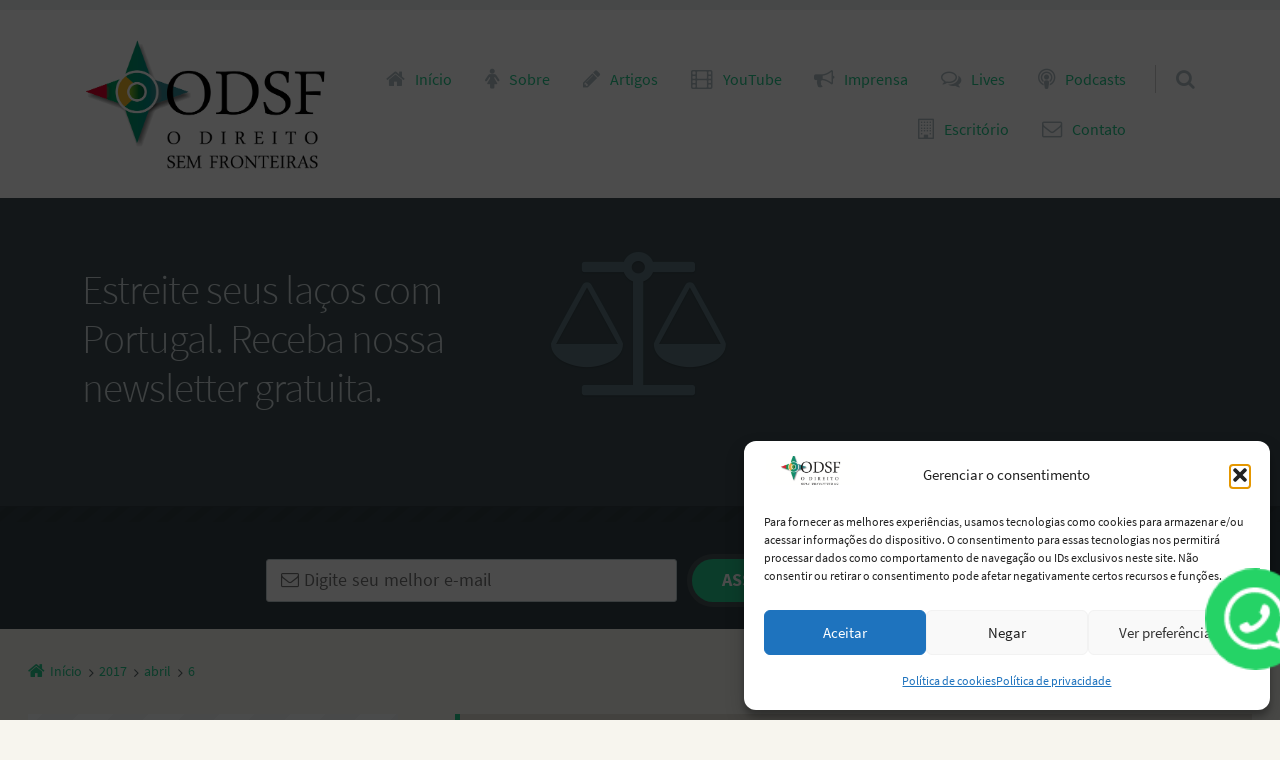

--- FILE ---
content_type: text/html; charset=UTF-8
request_url: https://odireitosemfronteiras.com/2017/04/06/
body_size: 21945
content:
<!doctype html>

<html lang="pt-BR" class="no-js">

<head>
	<meta charset="UTF-8" />
<meta name='robots' content='noindex, follow' />
	<style>img:is([sizes="auto" i], [sizes^="auto," i]) { contain-intrinsic-size: 3000px 1500px }</style>
	<meta name="viewport" content="width=device-width, initial-scale=1" />
<meta name="generator" content="Épico 1.11.85" />
<link rel="preload" href="https://odireitosemfronteiras.com/wp-content/themes/epico/fonts/font-awesome/fontawesome-webfont.woff2?v=4.7.0" as="font" type="font/woff2" crossorigin>
<link rel="preload" href="https://odireitosemfronteiras.com/wp-content/themes/epico/fonts/source-sans-pro/subset/source-sans-pro-300-subset.woff2" as="font" type="font/woff2" crossorigin>
<link rel="preload" href="https://odireitosemfronteiras.com/wp-content/themes/epico/fonts/source-sans-pro/subset/source-sans-pro-700-subset.woff2" as="font" type="font/woff2" crossorigin>
<link rel="preload" href="https://odireitosemfronteiras.com/wp-content/themes/epico/fonts/source-sans-pro/subset/source-sans-pro-regular-subset.woff2" as="font" type="font/woff2" crossorigin>
<style>
@font-face{font-style:normal;font-family:Source Sans Pro;src:url(https://odireitosemfronteiras.com/wp-content/themes/epico/fonts/source-sans-pro/subset/source-sans-pro-300-subset.woff2) format("woff2"),url(https://odireitosemfronteiras.com/wp-content/themes/epico/fonts/source-sans-pro/subset/source-sans-pro-300-subset.woff) format("woff");font-weight:300;font-display:swap}
@font-face{font-style:normal;font-family:Source Sans Pro;src:url(https://odireitosemfronteiras.com/wp-content/themes/epico/fonts/source-sans-pro/subset/source-sans-pro-700-subset.woff2) format("woff2"),url(https://odireitosemfronteiras.com/wp-content/themes/epico/fonts/source-sans-pro/subset/source-sans-pro-700-subset.woff) format("woff");font-weight:700;font-display:swap}
@font-face{font-style:normal;font-family:Source Sans Pro;src:url(https://odireitosemfronteiras.com/wp-content/themes/epico/fonts/source-sans-pro/subset/source-sans-pro-regular-subset.woff2) format("woff2"),url(https://odireitosemfronteiras.com/wp-content/themes/epico/fonts/source-sans-pro/subset/source-sans-pro-regular-subset.woff) format("woff");font-weight:regular;font-display:swap}
</style>
<script>
if("fonts" in document){
var source_sans_pro_300 = new FontFace("Source Sans Pro", "url(https://odireitosemfronteiras.com/wp-content/themes/epico/fonts/source-sans-pro/source-sans-pro-300.woff2) format('woff2'),url(https://odireitosemfronteiras.com/wp-content/themes/epico/fonts/source-sans-pro-300.woff) format('woff')");
var source_sans_pro_700 = new FontFace("Source Sans Pro", "url(https://odireitosemfronteiras.com/wp-content/themes/epico/fonts/source-sans-pro/source-sans-pro-700.woff2) format('woff2'),url(https://odireitosemfronteiras.com/wp-content/themes/epico/fonts/source-sans-pro-700.woff) format('woff')");
var source_sans_pro_regular = new FontFace("Source Sans Pro", "url(https://odireitosemfronteiras.com/wp-content/themes/epico/fonts/source-sans-pro/source-sans-pro-regular.woff2) format('woff2'),url(https://odireitosemfronteiras.com/wp-content/themes/epico/fonts/source-sans-pro-regular.woff) format('woff')");
Promise.all([source_sans_pro_300.load(),source_sans_pro_700.load(),source_sans_pro_regular.load(),]).then( function(loadedFonts){loadedFonts.forEach(function(font){document.fonts.add(font);});});
}</script>

	<!-- This site is optimized with the Yoast SEO Premium plugin v26.4 (Yoast SEO v26.7) - https://yoast.com/wordpress/plugins/seo/ -->
	<title>06/04/2017 &#8211; O Direito Sem Fronteiras</title>
	<meta property="og:locale" content="pt_BR" />
	<meta property="og:type" content="website" />
	<meta property="og:title" content="06/04/2017" />
	<meta property="og:url" content="https://odireitosemfronteiras.com/2017/04/06/" />
	<meta property="og:site_name" content="O Direito Sem Fronteiras" />
	<meta name="twitter:card" content="summary_large_image" />
	<meta name="twitter:site" content="@VanessaCBueno" />
	<script type="application/ld+json" class="yoast-schema-graph">{"@context":"https://schema.org","@graph":[{"@type":"CollectionPage","@id":"https://odireitosemfronteiras.com/2017/04/06/","url":"https://odireitosemfronteiras.com/2017/04/06/","name":"06/04/2017 &#8211; O Direito Sem Fronteiras","isPartOf":{"@id":"https://odireitosemfronteiras.com/#website"},"primaryImageOfPage":{"@id":"https://odireitosemfronteiras.com/2017/04/06/#primaryimage"},"image":{"@id":"https://odireitosemfronteiras.com/2017/04/06/#primaryimage"},"thumbnailUrl":"https://odireitosemfronteiras.com/wp-content/uploads/2017/04/matheus-ferrero-pBr4oS_a2Gs-unsplash-scaled.jpg","breadcrumb":{"@id":"https://odireitosemfronteiras.com/2017/04/06/#breadcrumb"},"inLanguage":"pt-BR"},{"@type":"ImageObject","inLanguage":"pt-BR","@id":"https://odireitosemfronteiras.com/2017/04/06/#primaryimage","url":"https://odireitosemfronteiras.com/wp-content/uploads/2017/04/matheus-ferrero-pBr4oS_a2Gs-unsplash-scaled.jpg","contentUrl":"https://odireitosemfronteiras.com/wp-content/uploads/2017/04/matheus-ferrero-pBr4oS_a2Gs-unsplash-scaled.jpg","width":2560,"height":1706,"caption":"Como averbar seu divórcio em Portugal: procedimento completo"},{"@type":"BreadcrumbList","@id":"https://odireitosemfronteiras.com/2017/04/06/#breadcrumb","itemListElement":[{"@type":"ListItem","position":1,"name":"Início","item":"https://odireitosemfronteiras.com/"},{"@type":"ListItem","position":2,"name":"Arquivos para 06/04/2017"}]},{"@type":"WebSite","@id":"https://odireitosemfronteiras.com/#website","url":"https://odireitosemfronteiras.com/","name":"O Direito Sem Fronteiras","description":"Estreite seus laços com Portugal","publisher":{"@id":"https://odireitosemfronteiras.com/#/schema/person/e719a69e6514869af57d104e7b2790f8"},"alternateName":"ODSF","potentialAction":[{"@type":"SearchAction","target":{"@type":"EntryPoint","urlTemplate":"https://odireitosemfronteiras.com/?s={search_term_string}"},"query-input":{"@type":"PropertyValueSpecification","valueRequired":true,"valueName":"search_term_string"}}],"inLanguage":"pt-BR"},{"@type":["Person","Organization"],"@id":"https://odireitosemfronteiras.com/#/schema/person/e719a69e6514869af57d104e7b2790f8","name":"Vanessa Bueno","image":{"@type":"ImageObject","inLanguage":"pt-BR","@id":"https://odireitosemfronteiras.com/#/schema/person/image/","url":"https://9bnfd2.p3cdn2.secureserver.net/wp-content/uploads/2024/03/Captura-de-ecra-2024-03-12-as-23.44.51.png?time=1719787894","contentUrl":"https://9bnfd2.p3cdn2.secureserver.net/wp-content/uploads/2024/03/Captura-de-ecra-2024-03-12-as-23.44.51.png?time=1719787894","width":1076,"height":354,"caption":"Vanessa Bueno"},"logo":{"@id":"https://odireitosemfronteiras.com/#/schema/person/image/"},"sameAs":["https://vanessabueno.com/","https://www.facebook.com/vanessabuenoadvogados","https://www.instagram.com/vanessabuenoadvogados/","https://www.youtube.com/channel/UC3ag79GaPg1RTBHTElGEuMw"]}]}</script>
	<!-- / Yoast SEO Premium plugin. -->


<link rel='dns-prefetch' href='//www.googletagmanager.com' />
<link rel='dns-prefetch' href='//themes.googleusercontent.com' />
<link rel="alternate" type="application/rss+xml" title="Feed para O Direito Sem Fronteiras &raquo;" href="https://odireitosemfronteiras.com/feed/" />
<link rel="alternate" type="application/rss+xml" title="Feed de comentários para O Direito Sem Fronteiras &raquo;" href="https://odireitosemfronteiras.com/comments/feed/" />
<script type="text/javascript">
/* <![CDATA[ */
window._wpemojiSettings = {"baseUrl":"https:\/\/s.w.org\/images\/core\/emoji\/16.0.1\/72x72\/","ext":".png","svgUrl":"https:\/\/s.w.org\/images\/core\/emoji\/16.0.1\/svg\/","svgExt":".svg","source":{"concatemoji":"https:\/\/odireitosemfronteiras.com\/wp-includes\/js\/wp-emoji-release.min.js?ver=6.8.3"}};
/*! This file is auto-generated */
!function(s,n){var o,i,e;function c(e){try{var t={supportTests:e,timestamp:(new Date).valueOf()};sessionStorage.setItem(o,JSON.stringify(t))}catch(e){}}function p(e,t,n){e.clearRect(0,0,e.canvas.width,e.canvas.height),e.fillText(t,0,0);var t=new Uint32Array(e.getImageData(0,0,e.canvas.width,e.canvas.height).data),a=(e.clearRect(0,0,e.canvas.width,e.canvas.height),e.fillText(n,0,0),new Uint32Array(e.getImageData(0,0,e.canvas.width,e.canvas.height).data));return t.every(function(e,t){return e===a[t]})}function u(e,t){e.clearRect(0,0,e.canvas.width,e.canvas.height),e.fillText(t,0,0);for(var n=e.getImageData(16,16,1,1),a=0;a<n.data.length;a++)if(0!==n.data[a])return!1;return!0}function f(e,t,n,a){switch(t){case"flag":return n(e,"\ud83c\udff3\ufe0f\u200d\u26a7\ufe0f","\ud83c\udff3\ufe0f\u200b\u26a7\ufe0f")?!1:!n(e,"\ud83c\udde8\ud83c\uddf6","\ud83c\udde8\u200b\ud83c\uddf6")&&!n(e,"\ud83c\udff4\udb40\udc67\udb40\udc62\udb40\udc65\udb40\udc6e\udb40\udc67\udb40\udc7f","\ud83c\udff4\u200b\udb40\udc67\u200b\udb40\udc62\u200b\udb40\udc65\u200b\udb40\udc6e\u200b\udb40\udc67\u200b\udb40\udc7f");case"emoji":return!a(e,"\ud83e\udedf")}return!1}function g(e,t,n,a){var r="undefined"!=typeof WorkerGlobalScope&&self instanceof WorkerGlobalScope?new OffscreenCanvas(300,150):s.createElement("canvas"),o=r.getContext("2d",{willReadFrequently:!0}),i=(o.textBaseline="top",o.font="600 32px Arial",{});return e.forEach(function(e){i[e]=t(o,e,n,a)}),i}function t(e){var t=s.createElement("script");t.src=e,t.defer=!0,s.head.appendChild(t)}"undefined"!=typeof Promise&&(o="wpEmojiSettingsSupports",i=["flag","emoji"],n.supports={everything:!0,everythingExceptFlag:!0},e=new Promise(function(e){s.addEventListener("DOMContentLoaded",e,{once:!0})}),new Promise(function(t){var n=function(){try{var e=JSON.parse(sessionStorage.getItem(o));if("object"==typeof e&&"number"==typeof e.timestamp&&(new Date).valueOf()<e.timestamp+604800&&"object"==typeof e.supportTests)return e.supportTests}catch(e){}return null}();if(!n){if("undefined"!=typeof Worker&&"undefined"!=typeof OffscreenCanvas&&"undefined"!=typeof URL&&URL.createObjectURL&&"undefined"!=typeof Blob)try{var e="postMessage("+g.toString()+"("+[JSON.stringify(i),f.toString(),p.toString(),u.toString()].join(",")+"));",a=new Blob([e],{type:"text/javascript"}),r=new Worker(URL.createObjectURL(a),{name:"wpTestEmojiSupports"});return void(r.onmessage=function(e){c(n=e.data),r.terminate(),t(n)})}catch(e){}c(n=g(i,f,p,u))}t(n)}).then(function(e){for(var t in e)n.supports[t]=e[t],n.supports.everything=n.supports.everything&&n.supports[t],"flag"!==t&&(n.supports.everythingExceptFlag=n.supports.everythingExceptFlag&&n.supports[t]);n.supports.everythingExceptFlag=n.supports.everythingExceptFlag&&!n.supports.flag,n.DOMReady=!1,n.readyCallback=function(){n.DOMReady=!0}}).then(function(){return e}).then(function(){var e;n.supports.everything||(n.readyCallback(),(e=n.source||{}).concatemoji?t(e.concatemoji):e.wpemoji&&e.twemoji&&(t(e.twemoji),t(e.wpemoji)))}))}((window,document),window._wpemojiSettings);
/* ]]> */
</script>
<link rel='stylesheet' id='epico_global_assets-epico_capture_styles-css' href='https://odireitosemfronteiras.com/wp-content/plugins/uf-epico/assets/css/capture-styles-min.css?ver=1.11.86' type='text/css' media='all' />
<link rel='stylesheet' id='font-awesome-css' href='https://odireitosemfronteiras.com/wp-content/themes/epico/fonts/font-awesome/font-awesome.min.css?ver=4.7.0' type='text/css' media='all' />
<link rel='stylesheet' id='parent-css' href='https://odireitosemfronteiras.com/wp-content/themes/epico/style.min.css?ver=1.4.3' type='text/css' media='all' />
<link rel='stylesheet' id='style-css' href='https://odireitosemfronteiras.com/wp-content/themes/epico-jr/style.css?ver=1.4.3' type='text/css' media='all' />
<style id='style-inline-css' type='text/css'>
.epc-ovr[class*=epc-s] #footer ::-moz-selection,.epc-ovr[class*=epc-s] #sidebar-promo ::-moz-selection,.epc-ovr[class*=epc-s] section[class*="pop-id"] ::-moz-selection,.epc-ovr[class*=epc-s] .capture-wrap ::-moz-selection{background:#25ca8d}.epc-ovr[class*=epc-s] #footer ::selection,.epc-ovr[class*=epc-s] #sidebar-promo ::selection,.epc-ovr[class*=epc-s] section[class*="pop-id"] ::selection,.epc-ovr[class*=epc-s] .capture-wrap ::selection{background:#25ca8d}.epc-ovr[class*="epc-"] .sidebar section[class*="epico_pages"] a,.epc-ovr[class*="epc-"] .sidebar section[class*="epico_links"] a,.epc-ovr .wp-calendar>caption,.epc-ovr input[type="submit"],.epc-ovr #header #nav input.search-submit[type="submit"],.epc-ovr  #header .not-found input.search-submit[type="submit"],.epc-ovr.zen #sidebar-after-content .sb.capture-wrap .uf-submit,.epc-ovr[class*="epc-"] .uberaviso,.epc-ovr[class*="epc-"] .fw.capture-wrap .uf-submit,.epc-ovr[class*="epc-"] .sb.capture-wrap .uf-submit,.epc-ovr[class*="epc-"] .sc.capture-wrap .uf-submit,.epc-ovr[class*="epc-"] #sidebar-after-content .sb.capture-wrap .uf-submit,.epc-ovr[class*="epc-"] .epico_author a[class*=button],.epc-ovr[class*="epc-"] input[type="submit"],.epc-ovr[class*="epc-"] .fw.capture-wrap a.uf-submit,.epc-ovr[class*="epc-"] .sb.capture-wrap a.uf-submit,.epc-ovr[class*="epc-"] .not-found input.search-submit[type="submit"]{background:#25ca8d}.epc-ovr .pagination .page-numbers.current{background:#25ca8d!important}.epc-ovr #footer .widget_tag_cloud a:hover,.epc-ovr .loop-meta,.epc-ovr #menu-primary-items .sub-menu li a:hover,.epc-ovr .epc-button-border-primary,.epc-ovr #footer .search-field:hover,.epc-ovr #footer .search-field:focus,.epc-ovr .author-profile,.epc-ovr.page-template-landing{border-left: 5px solid #25ca8d!important}.epc-ovr #credits,.epc-ovr[class*="epc-"] .sidebar .epico_pop,.epc-ovr[class*="epc-"] .sidebar .epico_pop > div,.epc-ovr[class*="epc-"] #footer .epico_social a:hover,.epc-ovr .comment-reply-link{border-color:#25ca8d!important}.epc-ovr .epc-button-border-primary,.epc-ovr #footer .epico_social a:hover,.epc-ovr #sidebar-top li:hover::before,.epc-ovr #menu-primary .sub-menu li a:hover::before,.epc-ovr #footer li:hover::before,.epc-ovr #menu-primary li.menu-item-has-children a:hover::before,.epc-ovr #menu-secondary li a:hover::before,.epc-ovr #search-toggle:hover::after,.epc-ovr .search-close .search-text,.epc-ovr #search-toggle::before,.epc-ovr #search-toggle:hover .search-text,.epc-ovr .search-text:hover,.epc-ovr #zen:hover i,.epc-ovr #zen.zen-active i,.epc-ovr #zen.zen-active:hover i,.epc-ovr.zen #footer a{color:rgba(37,202,141,0.8)!important}.epc-ovr .sidebar .epico_pop h3[class*="title"]::before,.epc-ovr .sidebar section[class*="epico_pages"] h3[class*="title"]::before{color:rgba(37,202,141,0.8)}.epc-ovr[class*="epc-"] .fw.capture-wrap .uf-arrow svg polygon,.epc-ovr[class*="epc-"] .sb.capture-wrap .uf-arrow svg polygon,.epc-ovr[class*="epc-"] #sidebar-after-content .sb.capture-wrap .uf-arrow svg polygon,.epc-ovr.zen #sidebar-after-content .sb.capture-wrap .uf-arrow svg polygon{fill:#25ca8d}@media only screen and (max-width:680px){.epc-ovr #menu-primary>ul>li a:hover::before,.epc-ovr #menu-primary li a:hover::before,.epc-ovr #nav-toggle:hover .nav-text,.epc-ovr .nav-active #nav-toggle .nav-text{color:rgba(37,202,141,0.8)!important}.epc-ovr #menu-primary-items>li a:hover{border-left: 5px solid rgba(37,202,141,0.8)!important}.epc-ovr .nav-active #nav-toggle span::before,.epc-ovr .nav-active #nav-toggle span::after,.epc-ovr #nav-toggle:hover .screen-reader-text,.epc-ovr #nav-toggle:hover .screen-reader-text::after,.epc-ovr #nav-toggle:hover .screen-reader-text::before{background:#25ca8d!important}}@media only screen and (min-width:680px){.epc-ovr #header .menu-items > li > a{color:#25ca8d}}[class*="epc-"] #menu-secondary li a.menu-item:hover::before,.epc-ovr #page .sidebar .epico_pop h3[class*="title"]::before,.epc-ovr #page .sidebar section[class*="epico_pages"] h3[class*="title"]::before,.epc-ovr #page a:not(.elementor-button):not(.wp-block-button__link):not(.uf-submit):not(.uf-link):not(.uf-page):not(.uf-social):not(.wp-block-file__button):not(.post-page-numbers):not(.comments-link-byline):not(.category-link):not(.wp-block-social-link-anchor):not(.menu-item):not(.credit-link):not(.page-numbers),.epc-ovr.plural .format-default .entry-author,.epc-ovr #breadcrumbs a,.epc-ovr #branding a,.epc-ovr #footer .widget_tag_cloud a:hover::before,.epc-ovr #zen.zen-active:hover i,.epc-ovr.page-template-landing #footer a,.epc-ovr .uf-wrap .uf a:not(.uf-submit){color:#25ca8d!important}.epc-ovr #page #main-container .pagination a.page-numbers,.epc-ovr[class*="epc-"].plural .format-default .entry-author,.epc-ovr[class*=epc-s] #page #main-container .epico_author a[class*=button]{color:#fff!important}.epc-ovr[class*=epc-s] #footer ::-moz-selection,.epc-ovr[class*=epc-s] #sidebar-promo ::-moz-selection,.epc-ovr[class*=epc-s] section[class*="pop-id"] ::-moz-selection,.epc-ovr[class*=epc-s] .capture-wrap ::-moz-selection,.epc-ovr #footer ::selection,.epc-ovr #sidebar-promo ::selection,.epc-ovr section[class*="pop-id"] ::selection,.epc-ovr .capture-wrap ::selection,.epc-ovr .epico_social a,.epc-ovr[class*=epc-s] .epico_author a[class*=button]{color:#fff}.epc-ovr.epc-1 .uf_epicoepico_pop a,.epc-ovr.epc-2 .uf_epicoepico_pop a,.epc-ovr.epc-3 .uf_epicoepico_pop a{color:#aebbc2}.epc-ovr #page a:not(.menu-item):not(.epico-pop_link):not(.credit-link):not(.elementor-button):not(.wp-block-button__link):not(.uf-submit):not(.uf-link):not(.uf-page):not(.uf-social):not(.wp-block-file__button):not(.post-page-numbers):not(.comments-link-byline):not(.category-link):not(.epico-pop-link):hover,.epc-ovr .comment-reply-link,.epc-ovr.page-template-landing #footer a:hover,.epc-ovr #breadcrumbs a:hover{color:#344146}.epc-ovr .comment-reply-link:hover{border-color:#344146!important}.epc-ovr input[type="submit"]:hover,.epc-ovr #nav input.search-submit[type="submit"]:hover,.epc-ovr .not-found input.search-submit[type="submit"]:hover,.epc-ovr #nav input.search-submit[type="submit"]:active,.epc-ovr .not-found input.search-submit[type="submit"]:active,.epc-ovr[class*=epc-s].zen #sidebar-after-content .sb.capture-wrap .uf-submit:hover,.epc-ovr .pagination .page-numbers.current:active,.epc-ovr .pagination .page-numbers.current:hover{background:rgba(37,202,141,0.6)!important}.epc-ovr[class*=epc-s] .fw.capture-wrap  .uf-submit:hover,.epc-ovr[class*=epc-s] .sb.capture-wrap .uf-submit:hover,.epc-ovr .sc.capture-wrap .uf-submit:hover,.epc-ovr #sidebar-after-content .sb.capture-wrap .uf-submit:hover,.epc-ovr[class*=epc-s] .epico_author a[class*=button]:hover,.epc-ovr[class*="epc-"] .sidebar section[class*="epico_pages"] a:hover,.epc-ovr[class*="epc-"] .sidebar section[class*="epico_links"] a:hover{background:rgba(37,202,141,0.6)}.epc-ovr #page .content a.elementor-button,.epc-ovr #main-container .content a.elementor-button:hover{color:#fff}
.page-template-tpl-helper-pb[class*="epc-"],.page-template-tpl-helper-pb-alt[class*="epc-"],.page-template-tpl-helper-min-pb[class*="epc-"],.page-template-landing[class*="epc-"]{background-color:#FFFFFF!important;}.page-template-landing[class*="epc-"] #page,.page-template-tpl-helper-min-pb[class*="epc-"] #page{border-top: none !important}
.epc-nst,.epc-nst label,.epc-nst textarea,.epc-nst input:not([type=submit]):not([type=radio]):not([type=checkbox]):not([type=file]),.epc-nst select[multiple=multiple],.epc-nst.epc-button,.epc-nst input[type="submit"],.epc-nst a.uf-button,button.uf-button,.epc-nst .not-found input.search-submit[type="submit"],.epc-nst #nav input.search-submit[type="submit"],.epc-nst #comments .comment-reply-link,.epc-nst #comments .comment-reply-login,.epc-nst .epico_author a[class*=button],.epc-nst.wordpress div.uberaviso a[class*="button"],.epc-nst.wordpress .mejs-controls a:focus>.mejs-offscreen,.epc-nst .format-quote p:first-child::before,.epc-nst .format-quote p:first-child::after,.epc-nst .epico-related-posts h4.related-post-title,.epc-nst .placeholder,.epc-nst .editor-tag,.epc-nst .wp-block-calendar table,.epc-nst .entry-content li::before{font-family:Noto Serif,Georgia,serif}.epc-nst li.fa,.epc-nst li.fa::before,.epc-nst .fa,.epc-nst textarea.fa,.epc-nst input:not([type=submit]):not([type=radio]):not([type=checkbox]):not([type=file]).fa,.epc-nst .not-found input.search-submit[type="submit"],.epc-nst #search-wrap input.fa[type="search"],.epc-nst #nav input.search-submit[type="submit"],.epc-nst #respond #submit,.epc-nst .capture-wrap form input[class*="uf-"]{font-family:FontAwesome,Noto Serif,Georgia,serif!important}.epc-nst main{font-size:.9rem}.epc-nst #menu-primary li a,.epc-nst .author-profile,.epc-nst .nav-posts span,.epc-nst #sidebar-promo-inner .widget,.epc-nst #branding,.epc-nst #sidebar-footer .widget{font-size:.78889rem}.epc-nst .entry-byline>*,.epc-nst .entry-footer>*{font-size:.69012rem}.epc-nst .sidebar section[class*="epico_pages"] li>a:first-child,.epc-nst .sidebar section[class*="epico_links"] li>a:first-child{font-size:1.06563rem}.epc-nst .widget h3,.epc-nst .epico_social h3{font-size:1.30181rem}.epc-nst textarea,.epc-nst input:not([type=submit]):not([type=radio]):not([type=checkbox]):not([type=file]){font-size:.9rem}.epc-nst .nav-posts{font-size:1.025rem}.epc-nst #sidebar-top .widget,.epc-nst #breadcrumbs nav,.epc-nst .credit{font-size:.69012rem}.epc-nst .uberaviso{font-size:16px}@media only screen and (min-width:480px){.epc-nst .epico-related-posts h4.related-post-title{font-size:.9rem}}@media only screen and (min-width:680px){.epc-nst .sidebar .widget,.epc-nst #after-primary,.epc-nst #sidebar-promo-home .widget,.epc-nst #sidebar-subsidiary .widget,.epc-nst #sidebar-before-content .widget,.epc-nst #after-primary .widget{font-size:.78889rem}.epc-nst #search-toggle::after{top:1px}}@media only screen and (min-width:1020px){.epc-nst.gecko #search-toggle::before,.epc-nst.ie #search-toggle::before{top:30px}.epc-nst .capture-wrap.fw .capture .capture-intro{font-size:19px}}@media only screen and (min-width:1410px){.epc-nst.gecko #search-toggle::before,.epc-nst.ie #search-toggle::before{top:33px}.epc-nst .capture-wrap.fw .capture .capture-notice{font-size:13px}.epc-nst .capture-wrap.fw.ip .capture .uf-fields .capture-notice{font-size:24px}.epc-nst #search-toggle::after{top:0}}@media only screen and (max-width:680px){.epc-nst #search-toggle::after{right:19px}.epc-nst #menu-primary li a{font-size:1.125rem}.epc-nst #menu-primary li ul a{font-size:0.88889rem}}@media only screen and (max-width:480px){.epc-nst #search-toggle::after{right:20px}}
@media screen and (max-width:420px){.social-bar{padding:1.6rem .5rem}.social-likes__counter{padding:0 .4em}.social-likes__button,.social-likes__icon{width:1.8em}.social-total-shares{right:-15px}.social-likes+.social-total-shares{margin:0;padding:0 5px}#social-bar-sticky #social-close{right:-23px;position:relative}.sticky-active .social-likes{position:relative;left:-20px}.sticky-active .social-total-shares{right:0}.sticky-active #social-bar-sticky #social-close{right:10px}}





[class*="epc-s"] ul.nacionalidade-list li a{background-color:#1e73be !important;color:#FFFFFF!important;border-left-color:#78919b!important}[class*="epc-s"] ul.nacionalidade-list li a:after{border-color:transparent transparent transparent #78919b!important}[class*="epc-s"] ul.nacionalidade-list li a:hover{background-color:#0099a7 !important;border-left-color:#48575d!important}[class*="epc-s"] ul.nacionalidade-list li a:hover:after{border-color: transparent transparent transparent #48575d!important}[class*="epc-s"] ul.nacionalidade-list li a:before{color:#FFFFFF !important}
[class*="epc-s"] ul.negocios-list li a{background-color:#1e73be !important;color:#FFFFFF!important;border-left-color:#78919b!important}[class*="epc-s"] ul.negocios-list li a:after{border-color:transparent transparent transparent #78919b!important}[class*="epc-s"] ul.negocios-list li a:hover{background-color:#0099a7 !important;border-left-color:#48575d!important}[class*="epc-s"] ul.negocios-list li a:hover:after{border-color: transparent transparent transparent #48575d!important}[class*="epc-s"] ul.negocios-list li a:before{color:#FFFFFF !important}
[class*="epc-s"] ul.visto-list li a{background-color:#1e73be !important;color:#FFFFFF!important;border-left-color:#78919b!important}[class*="epc-s"] ul.visto-list li a:after{border-color:transparent transparent transparent #78919b!important}[class*="epc-s"] ul.visto-list li a:hover{background-color:#0099a7 !important;border-left-color:#48575d!important}[class*="epc-s"] ul.visto-list li a:hover:after{border-color: transparent transparent transparent #48575d!important}[class*="epc-s"] ul.visto-list li a:before{color:#FFFFFF !important}
[class*="epc-s"] ul.acordo-list li a{background-color:#1e73be !important;color:#FFFFFF!important;border-left-color:#78919b!important}[class*="epc-s"] ul.acordo-list li a:after{border-color:transparent transparent transparent #78919b!important}[class*="epc-s"] ul.acordo-list li a:hover{background-color:#0099a7 !important;border-left-color:#48575d!important}[class*="epc-s"] ul.acordo-list li a:hover:after{border-color: transparent transparent transparent #48575d!important}[class*="epc-s"] ul.acordo-list li a:before{color:#FFFFFF !important}


</style>
<link rel='stylesheet' id='ht_ctc_main_css-css' href='https://odireitosemfronteiras.com/wp-content/plugins/click-to-chat-for-whatsapp/new/inc/assets/css/main.css?ver=4.35' type='text/css' media='all' />
<style id='classic-theme-styles-inline-css' type='text/css'>
/*! This file is auto-generated */
.wp-block-button__link{color:#fff;background-color:#32373c;border-radius:9999px;box-shadow:none;text-decoration:none;padding:calc(.667em + 2px) calc(1.333em + 2px);font-size:1.125em}.wp-block-file__button{background:#32373c;color:#fff;text-decoration:none}
</style>
<link rel='stylesheet' id='wp-components-css' href='https://odireitosemfronteiras.com/wp-includes/css/dist/components/style.min.css?ver=6.8.3' type='text/css' media='all' />
<link rel='stylesheet' id='wp-preferences-css' href='https://odireitosemfronteiras.com/wp-includes/css/dist/preferences/style.min.css?ver=6.8.3' type='text/css' media='all' />
<link rel='stylesheet' id='wp-block-editor-css' href='https://odireitosemfronteiras.com/wp-includes/css/dist/block-editor/style.min.css?ver=6.8.3' type='text/css' media='all' />
<link rel='stylesheet' id='popup-maker-block-library-style-css' href='https://odireitosemfronteiras.com/wp-content/plugins/popup-maker/dist/packages/block-library-style.css?ver=dbea705cfafe089d65f1' type='text/css' media='all' />
<style id='global-styles-inline-css' type='text/css'>
:root{--wp--preset--aspect-ratio--square: 1;--wp--preset--aspect-ratio--4-3: 4/3;--wp--preset--aspect-ratio--3-4: 3/4;--wp--preset--aspect-ratio--3-2: 3/2;--wp--preset--aspect-ratio--2-3: 2/3;--wp--preset--aspect-ratio--16-9: 16/9;--wp--preset--aspect-ratio--9-16: 9/16;--wp--preset--color--black: #000000;--wp--preset--color--cyan-bluish-gray: #abb8c3;--wp--preset--color--white: #ffffff;--wp--preset--color--pale-pink: #f78da7;--wp--preset--color--vivid-red: #cf2e2e;--wp--preset--color--luminous-vivid-orange: #ff6900;--wp--preset--color--luminous-vivid-amber: #fcb900;--wp--preset--color--light-green-cyan: #7bdcb5;--wp--preset--color--vivid-green-cyan: #00d084;--wp--preset--color--pale-cyan-blue: #8ed1fc;--wp--preset--color--vivid-cyan-blue: #0693e3;--wp--preset--color--vivid-purple: #9b51e0;--wp--preset--color--full-white: #fff;--wp--preset--color--ice-grey: #fcfcfc;--wp--preset--color--rainy-grey: #ebeeef;--wp--preset--color--light-beige: #f9f5ee;--wp--preset--color--ocean-blue: #00c1c0;--wp--preset--color--lava-red: #ff7443;--wp--preset--color--midnight-grey: #3f4f55;--wp--preset--color--night-grey: #5f7781;--wp--preset--color--sky-blue: #009cff;--wp--preset--color--dawn-orange: #ffad00;--wp--preset--color--floral-violet: #6e83f7;--wp--preset--color--emerald-green: #00c29a;--wp--preset--gradient--vivid-cyan-blue-to-vivid-purple: linear-gradient(135deg,rgba(6,147,227,1) 0%,rgb(155,81,224) 100%);--wp--preset--gradient--light-green-cyan-to-vivid-green-cyan: linear-gradient(135deg,rgb(122,220,180) 0%,rgb(0,208,130) 100%);--wp--preset--gradient--luminous-vivid-amber-to-luminous-vivid-orange: linear-gradient(135deg,rgba(252,185,0,1) 0%,rgba(255,105,0,1) 100%);--wp--preset--gradient--luminous-vivid-orange-to-vivid-red: linear-gradient(135deg,rgba(255,105,0,1) 0%,rgb(207,46,46) 100%);--wp--preset--gradient--very-light-gray-to-cyan-bluish-gray: linear-gradient(135deg,rgb(238,238,238) 0%,rgb(169,184,195) 100%);--wp--preset--gradient--cool-to-warm-spectrum: linear-gradient(135deg,rgb(74,234,220) 0%,rgb(151,120,209) 20%,rgb(207,42,186) 40%,rgb(238,44,130) 60%,rgb(251,105,98) 80%,rgb(254,248,76) 100%);--wp--preset--gradient--blush-light-purple: linear-gradient(135deg,rgb(255,206,236) 0%,rgb(152,150,240) 100%);--wp--preset--gradient--blush-bordeaux: linear-gradient(135deg,rgb(254,205,165) 0%,rgb(254,45,45) 50%,rgb(107,0,62) 100%);--wp--preset--gradient--luminous-dusk: linear-gradient(135deg,rgb(255,203,112) 0%,rgb(199,81,192) 50%,rgb(65,88,208) 100%);--wp--preset--gradient--pale-ocean: linear-gradient(135deg,rgb(255,245,203) 0%,rgb(182,227,212) 50%,rgb(51,167,181) 100%);--wp--preset--gradient--electric-grass: linear-gradient(135deg,rgb(202,248,128) 0%,rgb(113,206,126) 100%);--wp--preset--gradient--midnight: linear-gradient(135deg,rgb(2,3,129) 0%,rgb(40,116,252) 100%);--wp--preset--font-size--small: 14px;--wp--preset--font-size--medium: 20px;--wp--preset--font-size--large: 20px;--wp--preset--font-size--x-large: 42px;--wp--preset--font-size--regular: 16px;--wp--preset--font-size--larger: 24px;--wp--preset--spacing--20: 0.44rem;--wp--preset--spacing--30: 0.67rem;--wp--preset--spacing--40: 1rem;--wp--preset--spacing--50: 1.5rem;--wp--preset--spacing--60: 2.25rem;--wp--preset--spacing--70: 3.38rem;--wp--preset--spacing--80: 5.06rem;--wp--preset--shadow--natural: 6px 6px 9px rgba(0, 0, 0, 0.2);--wp--preset--shadow--deep: 12px 12px 50px rgba(0, 0, 0, 0.4);--wp--preset--shadow--sharp: 6px 6px 0px rgba(0, 0, 0, 0.2);--wp--preset--shadow--outlined: 6px 6px 0px -3px rgba(255, 255, 255, 1), 6px 6px rgba(0, 0, 0, 1);--wp--preset--shadow--crisp: 6px 6px 0px rgba(0, 0, 0, 1);}:root :where(.is-layout-flow) > :first-child{margin-block-start: 0;}:root :where(.is-layout-flow) > :last-child{margin-block-end: 0;}:root :where(.is-layout-flow) > *{margin-block-start: 24px;margin-block-end: 0;}:root :where(.is-layout-constrained) > :first-child{margin-block-start: 0;}:root :where(.is-layout-constrained) > :last-child{margin-block-end: 0;}:root :where(.is-layout-constrained) > *{margin-block-start: 24px;margin-block-end: 0;}:root :where(.is-layout-flex){gap: 24px;}:root :where(.is-layout-grid){gap: 24px;}body .is-layout-flex{display: flex;}.is-layout-flex{flex-wrap: wrap;align-items: center;}.is-layout-flex > :is(*, div){margin: 0;}body .is-layout-grid{display: grid;}.is-layout-grid > :is(*, div){margin: 0;}.has-black-color{color: var(--wp--preset--color--black) !important;}.has-cyan-bluish-gray-color{color: var(--wp--preset--color--cyan-bluish-gray) !important;}.has-white-color{color: var(--wp--preset--color--white) !important;}.has-pale-pink-color{color: var(--wp--preset--color--pale-pink) !important;}.has-vivid-red-color{color: var(--wp--preset--color--vivid-red) !important;}.has-luminous-vivid-orange-color{color: var(--wp--preset--color--luminous-vivid-orange) !important;}.has-luminous-vivid-amber-color{color: var(--wp--preset--color--luminous-vivid-amber) !important;}.has-light-green-cyan-color{color: var(--wp--preset--color--light-green-cyan) !important;}.has-vivid-green-cyan-color{color: var(--wp--preset--color--vivid-green-cyan) !important;}.has-pale-cyan-blue-color{color: var(--wp--preset--color--pale-cyan-blue) !important;}.has-vivid-cyan-blue-color{color: var(--wp--preset--color--vivid-cyan-blue) !important;}.has-vivid-purple-color{color: var(--wp--preset--color--vivid-purple) !important;}.has-full-white-color{color: var(--wp--preset--color--full-white) !important;}.has-ice-grey-color{color: var(--wp--preset--color--ice-grey) !important;}.has-rainy-grey-color{color: var(--wp--preset--color--rainy-grey) !important;}.has-light-beige-color{color: var(--wp--preset--color--light-beige) !important;}.has-ocean-blue-color{color: var(--wp--preset--color--ocean-blue) !important;}.has-lava-red-color{color: var(--wp--preset--color--lava-red) !important;}.has-midnight-grey-color{color: var(--wp--preset--color--midnight-grey) !important;}.has-night-grey-color{color: var(--wp--preset--color--night-grey) !important;}.has-sky-blue-color{color: var(--wp--preset--color--sky-blue) !important;}.has-dawn-orange-color{color: var(--wp--preset--color--dawn-orange) !important;}.has-floral-violet-color{color: var(--wp--preset--color--floral-violet) !important;}.has-emerald-green-color{color: var(--wp--preset--color--emerald-green) !important;}.has-black-background-color{background-color: var(--wp--preset--color--black) !important;}.has-cyan-bluish-gray-background-color{background-color: var(--wp--preset--color--cyan-bluish-gray) !important;}.has-white-background-color{background-color: var(--wp--preset--color--white) !important;}.has-pale-pink-background-color{background-color: var(--wp--preset--color--pale-pink) !important;}.has-vivid-red-background-color{background-color: var(--wp--preset--color--vivid-red) !important;}.has-luminous-vivid-orange-background-color{background-color: var(--wp--preset--color--luminous-vivid-orange) !important;}.has-luminous-vivid-amber-background-color{background-color: var(--wp--preset--color--luminous-vivid-amber) !important;}.has-light-green-cyan-background-color{background-color: var(--wp--preset--color--light-green-cyan) !important;}.has-vivid-green-cyan-background-color{background-color: var(--wp--preset--color--vivid-green-cyan) !important;}.has-pale-cyan-blue-background-color{background-color: var(--wp--preset--color--pale-cyan-blue) !important;}.has-vivid-cyan-blue-background-color{background-color: var(--wp--preset--color--vivid-cyan-blue) !important;}.has-vivid-purple-background-color{background-color: var(--wp--preset--color--vivid-purple) !important;}.has-full-white-background-color{background-color: var(--wp--preset--color--full-white) !important;}.has-ice-grey-background-color{background-color: var(--wp--preset--color--ice-grey) !important;}.has-rainy-grey-background-color{background-color: var(--wp--preset--color--rainy-grey) !important;}.has-light-beige-background-color{background-color: var(--wp--preset--color--light-beige) !important;}.has-ocean-blue-background-color{background-color: var(--wp--preset--color--ocean-blue) !important;}.has-lava-red-background-color{background-color: var(--wp--preset--color--lava-red) !important;}.has-midnight-grey-background-color{background-color: var(--wp--preset--color--midnight-grey) !important;}.has-night-grey-background-color{background-color: var(--wp--preset--color--night-grey) !important;}.has-sky-blue-background-color{background-color: var(--wp--preset--color--sky-blue) !important;}.has-dawn-orange-background-color{background-color: var(--wp--preset--color--dawn-orange) !important;}.has-floral-violet-background-color{background-color: var(--wp--preset--color--floral-violet) !important;}.has-emerald-green-background-color{background-color: var(--wp--preset--color--emerald-green) !important;}.has-black-border-color{border-color: var(--wp--preset--color--black) !important;}.has-cyan-bluish-gray-border-color{border-color: var(--wp--preset--color--cyan-bluish-gray) !important;}.has-white-border-color{border-color: var(--wp--preset--color--white) !important;}.has-pale-pink-border-color{border-color: var(--wp--preset--color--pale-pink) !important;}.has-vivid-red-border-color{border-color: var(--wp--preset--color--vivid-red) !important;}.has-luminous-vivid-orange-border-color{border-color: var(--wp--preset--color--luminous-vivid-orange) !important;}.has-luminous-vivid-amber-border-color{border-color: var(--wp--preset--color--luminous-vivid-amber) !important;}.has-light-green-cyan-border-color{border-color: var(--wp--preset--color--light-green-cyan) !important;}.has-vivid-green-cyan-border-color{border-color: var(--wp--preset--color--vivid-green-cyan) !important;}.has-pale-cyan-blue-border-color{border-color: var(--wp--preset--color--pale-cyan-blue) !important;}.has-vivid-cyan-blue-border-color{border-color: var(--wp--preset--color--vivid-cyan-blue) !important;}.has-vivid-purple-border-color{border-color: var(--wp--preset--color--vivid-purple) !important;}.has-full-white-border-color{border-color: var(--wp--preset--color--full-white) !important;}.has-ice-grey-border-color{border-color: var(--wp--preset--color--ice-grey) !important;}.has-rainy-grey-border-color{border-color: var(--wp--preset--color--rainy-grey) !important;}.has-light-beige-border-color{border-color: var(--wp--preset--color--light-beige) !important;}.has-ocean-blue-border-color{border-color: var(--wp--preset--color--ocean-blue) !important;}.has-lava-red-border-color{border-color: var(--wp--preset--color--lava-red) !important;}.has-midnight-grey-border-color{border-color: var(--wp--preset--color--midnight-grey) !important;}.has-night-grey-border-color{border-color: var(--wp--preset--color--night-grey) !important;}.has-sky-blue-border-color{border-color: var(--wp--preset--color--sky-blue) !important;}.has-dawn-orange-border-color{border-color: var(--wp--preset--color--dawn-orange) !important;}.has-floral-violet-border-color{border-color: var(--wp--preset--color--floral-violet) !important;}.has-emerald-green-border-color{border-color: var(--wp--preset--color--emerald-green) !important;}.has-vivid-cyan-blue-to-vivid-purple-gradient-background{background: var(--wp--preset--gradient--vivid-cyan-blue-to-vivid-purple) !important;}.has-light-green-cyan-to-vivid-green-cyan-gradient-background{background: var(--wp--preset--gradient--light-green-cyan-to-vivid-green-cyan) !important;}.has-luminous-vivid-amber-to-luminous-vivid-orange-gradient-background{background: var(--wp--preset--gradient--luminous-vivid-amber-to-luminous-vivid-orange) !important;}.has-luminous-vivid-orange-to-vivid-red-gradient-background{background: var(--wp--preset--gradient--luminous-vivid-orange-to-vivid-red) !important;}.has-very-light-gray-to-cyan-bluish-gray-gradient-background{background: var(--wp--preset--gradient--very-light-gray-to-cyan-bluish-gray) !important;}.has-cool-to-warm-spectrum-gradient-background{background: var(--wp--preset--gradient--cool-to-warm-spectrum) !important;}.has-blush-light-purple-gradient-background{background: var(--wp--preset--gradient--blush-light-purple) !important;}.has-blush-bordeaux-gradient-background{background: var(--wp--preset--gradient--blush-bordeaux) !important;}.has-luminous-dusk-gradient-background{background: var(--wp--preset--gradient--luminous-dusk) !important;}.has-pale-ocean-gradient-background{background: var(--wp--preset--gradient--pale-ocean) !important;}.has-electric-grass-gradient-background{background: var(--wp--preset--gradient--electric-grass) !important;}.has-midnight-gradient-background{background: var(--wp--preset--gradient--midnight) !important;}.has-small-font-size{font-size: var(--wp--preset--font-size--small) !important;}.has-medium-font-size{font-size: var(--wp--preset--font-size--medium) !important;}.has-large-font-size{font-size: var(--wp--preset--font-size--large) !important;}.has-x-large-font-size{font-size: var(--wp--preset--font-size--x-large) !important;}.has-regular-font-size{font-size: var(--wp--preset--font-size--regular) !important;}.has-larger-font-size{font-size: var(--wp--preset--font-size--larger) !important;}
:root :where(.wp-block-pullquote){font-size: 1.5em;line-height: 1.6;}
</style>
<link rel='stylesheet' id='contact-form-7-css' href='https://odireitosemfronteiras.com/wp-content/plugins/contact-form-7/includes/css/styles.css?ver=6.1.4' type='text/css' media='all' />
<link rel='stylesheet' id='cmplz-general-css' href='https://odireitosemfronteiras.com/wp-content/plugins/complianz-gdpr/assets/css/cookieblocker.min.css?ver=1766021395' type='text/css' media='all' />
<link rel='stylesheet' id='godaddy-styles-css' href='https://odireitosemfronteiras.com/wp-content/mu-plugins/vendor/wpex/godaddy-launch/includes/Dependencies/GoDaddy/Styles/build/latest.css?ver=2.0.2' type='text/css' media='all' />
<link rel='stylesheet' id='ez-toc-css' href='https://odireitosemfronteiras.com/wp-content/plugins/easy-table-of-contents/assets/css/screen.min.css?ver=2.0.80' type='text/css' media='all' />
<style id='ez-toc-inline-css' type='text/css'>
div#ez-toc-container .ez-toc-title {font-size: 120%;}div#ez-toc-container .ez-toc-title {font-weight: 500;}div#ez-toc-container ul li , div#ez-toc-container ul li a {font-size: 95%;}div#ez-toc-container ul li , div#ez-toc-container ul li a {font-weight: 500;}div#ez-toc-container nav ul ul li {font-size: 90%;}.ez-toc-box-title {font-weight: bold; margin-bottom: 10px; text-align: center; text-transform: uppercase; letter-spacing: 1px; color: #666; padding-bottom: 5px;position:absolute;top:-4%;left:5%;background-color: inherit;transition: top 0.3s ease;}.ez-toc-box-title.toc-closed {top:-25%;}
</style>
<link rel='stylesheet' id='simple-social-icons-font-css' href='https://odireitosemfronteiras.com/wp-content/plugins/simple-social-icons/css/style.css?ver=4.0.0' type='text/css' media='all' />
<script type="text/javascript" src="https://odireitosemfronteiras.com/wp-includes/js/jquery/jquery.min.js?ver=3.7.1" id="jquery-core-js"></script>
<script type="text/javascript" src="https://odireitosemfronteiras.com/wp-includes/js/jquery/jquery-migrate.min.js?ver=3.4.1" id="jquery-migrate-js"></script>

<!-- Snippet da etiqueta do Google (gtag.js) adicionado pelo Site Kit -->
<!-- Snippet do Google Análises adicionado pelo Site Kit -->
<script type="text/javascript" src="https://www.googletagmanager.com/gtag/js?id=GT-MK95MVJ" id="google_gtagjs-js" async></script>
<script type="text/javascript" id="google_gtagjs-js-after">
/* <![CDATA[ */
window.dataLayer = window.dataLayer || [];function gtag(){dataLayer.push(arguments);}
gtag("set","linker",{"domains":["odireitosemfronteiras.com"]});
gtag("js", new Date());
gtag("set", "developer_id.dZTNiMT", true);
gtag("config", "GT-MK95MVJ");
/* ]]> */
</script>
<link rel="https://api.w.org/" href="https://odireitosemfronteiras.com/wp-json/" /><link rel="EditURI" type="application/rsd+xml" title="RSD" href="https://odireitosemfronteiras.com/xmlrpc.php?rsd" />
<meta name="generator" content="WordPress 6.8.3" />
<meta name="generator" content="Site Kit by Google 1.170.0" />			<style>.cmplz-hidden {
					display: none !important;
				}</style><link rel="icon" href="https://odireitosemfronteiras.com/wp-content/uploads/2020/06/cropped-Captura-de-ecrã-2020-06-09-às-15.19.47-32x32.png" sizes="32x32" />
<link rel="icon" href="https://odireitosemfronteiras.com/wp-content/uploads/2020/06/cropped-Captura-de-ecrã-2020-06-09-às-15.19.47-192x192.png" sizes="192x192" />
<link rel="apple-touch-icon" href="https://odireitosemfronteiras.com/wp-content/uploads/2020/06/cropped-Captura-de-ecrã-2020-06-09-às-15.19.47-180x180.png" />
<meta name="msapplication-TileImage" content="https://odireitosemfronteiras.com/wp-content/uploads/2020/06/cropped-Captura-de-ecrã-2020-06-09-às-15.19.47-270x270.png" />
<style id="kirki-inline-styles"></style>
	</head>

<body data-cmplz=1 class="wordpress ltr pt pt-br child-theme logged-out plural archive date day epc-sdbr-l epico-sidebar epc-s1 epc-nsc epc-ss epc-sst epc-loop-c epc-meta-icons epc-ovr epc-col-prim safari desktop" dir="ltr" itemscope="itemscope" itemtype="https://schema.org/Blog">

	
	<div id="page">

	
		
	
		<div id="header-wrapper">

			<header id="header" class="site-header" role="banner" itemscope="itemscope" itemtype="https://schema.org/WPHeader">

				<div class="wrap">

					
					<div id="branding" ">

					
					
						<p id="site-title" itemscope itemtype="https://schema.org/Organization">

							<a itemprop="url" href="https://odireitosemfronteiras.com" rel="home"  title="Homepage">

								<meta itemprop="name" content="O Direito Sem Fronteiras">

								<img decoding="async" fetchpriority="high"  width="350px" height="230px" style="width: 240px" id="logo" itemprop="image logo" src="https://odireitosemfronteiras.com/wp-content/uploads/2018/12/header_transp-e1484858288523-1.png" alt="O Direito Sem Fronteiras" />
							</a>

						</p>

						
					
					</div><!-- #branding -->

					<div class="nav" id="nav">

						<!-- Menu de navegação primário -->

	<nav class="menu menu-primary" role="navigation" id="menu-primary" aria-label="Navegação primária Menu" itemscope="itemscope" itemtype="https://schema.org/SiteNavigationElement">

		<a id="nav-toggle" href="#" title="Alternar navegação"><span class="screen-reader-text">Alternar navegação</span><span class="nav-text">Menu</span></a>

		<div class="assistive-text skip-link">
			<a href="#content">Pular para o conteúdo</a>
		</div>

		<ul id="menu-primary-items" class="menu-items"><li id='menu-item-1198'><a  href="https://odireitosemfronteiras.com"  class="fa fa-home menu-item menu-item-type-custom menu-item-object-custom menu-item-home">Início</a> </li>
<li id='menu-item-1195'><a  href="https://odireitosemfronteiras.com/sobre/"  class="fa fa-female menu-item menu-item-type-post_type menu-item-object-page">Sobre</a> </li>
<li id='menu-item-6607'><a  href="https://odireitosemfronteiras.com/tag/artigos/"  class="fa fa-pencil menu-item menu-item-type-custom menu-item-object-custom">Artigos</a> </li>
<li id='menu-item-9408'><a  href="https://odireitosemfronteiras.com/playlist-canal-youtube/"  class="fa fa-film menu-item menu-item-type-post_type menu-item-object-page">YouTube</a> </li>
<li id='menu-item-9404'><a  href="https://odireitosemfronteiras.com/tag/imprensa/"  class="fa fa-bullhorn menu-item menu-item-type-custom menu-item-object-custom">Imprensa</a> </li>
<li id='menu-item-9402'><a  href="https://odireitosemfronteiras.com/tag/lives/"  class="fa fa-comments-o menu-item menu-item-type-custom menu-item-object-custom">Lives</a> </li>
<li id='menu-item-9403'><a  href="https://odireitosemfronteiras.com/tag/podcasts/"  class="fa fa-podcast menu-item menu-item-type-custom menu-item-object-custom">Podcasts</a> </li>
<li id='menu-item-8849'><a  href="https://vanessabueno.com/"  class="fa fa-building-o menu-item menu-item-type-custom menu-item-object-custom">Escritório</a> </li>
<li id='menu-item-1193'><a  href="https://odireitosemfronteiras.com/contato/"  class="fa fa-envelope-o menu-item menu-item-type-post_type menu-item-object-page">Contato</a> </li>
</ul>
	</nav><!-- #menu-primary -->

						<div id="search-wrap">

							<a id="search-toggle" href="#" title="Busca"><span class="search-text">Busca</span></a>

							<form role="search" method="get" class="search-form" action="https://odireitosemfronteiras.com/">

	<input type="text" placeholder="&#xf002; Buscar por:" name="s" class="search-field fa" value="" />

	<input class="search-submit fa fa-search" type="submit" value="Ok &#xf0a9;" />

</form>
						</div>

					</div><!-- .nav -->

				</div><!-- .wrap -->

			</header><!-- #header -->

				
					
	<aside class="sidebar sidebar-promo" role="complementary" id="sidebar-promo" aria-label="Promocional Sidebar" itemscope="itemscope" itemtype="https://schema.org/WPSideBar">

		<section id="epico_capture_widget-id-10" class="widget epico_capture uf-widget"><!--[if IE]>
<div id="cw-capturapromo4" class="capture-wrap uf-wrap  ii fw nnf np ie"><![endif]--><!--[if !IE]><!-->
<div id="cw-capturapromo4" class="capture-wrap uf-wrap  fw nnf np"><!--<![endif]--><div id="uf-form-wrapper" class="capture uf"><div class="capture-container uf-container "><p itemprop="text" class="capture-title uf-title fadeinleft">Estreite seus laços com Portugal.
Receba nossa newsletter gratuita.</p><p class="capture-icon uf-icon"><i class="fa fa-balance-scale rotatein"></i>
					</p></div></div><div id="uf-form-wrapper" class="capture capture-form uf animated"><div class="capture-container uf-container "><form id="capturapromo4"  class="uf-form fadeinright" method="post" action="https://odireitosemfronteiras.us14.list-manage.com/subscribe/post?u=3b175bf08c24208174b2c8724&#038;id=ae4ca91f92&ORIGEM=[capturapromo4]%20em%20[2017%2F04%2F06]"><span class="uf-wrapinput uf-input-email"><input class="uf-email pulse" type="email" value="" name="EMAIL" placeholder=" Digite seu melhor e-mail"  autocomplete="desligar" aria-required="true" aria-label="Email" spellcheck="false"><i class="uf-validation-icon"></i></span>

		<span class="capture-wrapicon uf-wrapicon">
			<!--sse-->
			<input class="uf-submit" type="submit" value="Assine já!" name="subscribe">
			<!--/sse-->
		</span>

	</form></div></div><script>var uf_widget_notice = document.getElementById('cw-capturapromo4' );uf_widget_notice.insertAdjacentHTML('beforeend', '<div style="display: none" class="capture-overlay uf-overlay"><div class="capture-overlay-warning uf-overlay-warning"></div></div>' );</script></div></section>
	</aside><!-- #sidebar-promo .aside -->

 
				
		</div>  <!-- Fim do wrapper do header -->
	
		
 <div id="breadcrumbs">

	<div class="wrap">

		<nav role="navigation" aria-label="Índice de navegação" class="breadcrumb-trail breadcrumbs" itemprop="breadcrumb"><ul class="trail-items" itemscope itemtype="https://schema.org/BreadcrumbList"><meta name="numberOfItems" content="4" /><meta name="itemListOrder" content="Ascending" /><li itemprop="itemListElement" itemscope itemtype="https://schema.org/ListItem" class="trail-item trail-begin"><a itemtype="https://schema.org/Thing" itemprop="item"  href="https://odireitosemfronteiras.com/" rel="home"><span itemprop="name">Início</span></a><meta itemprop="position" content="1" /></li><li itemprop="itemListElement" itemscope itemtype="https://schema.org/ListItem" class="trail-item"><a itemtype="https://schema.org/Thing" itemprop="item"  href="https://odireitosemfronteiras.com/2017/"><span itemprop="name">2017</span></a><meta itemprop="position" content="2" /></li><li itemprop="itemListElement" itemscope itemtype="https://schema.org/ListItem" class="trail-item"><a itemtype="https://schema.org/Thing" itemprop="item"  href="https://odireitosemfronteiras.com/2017/04/"><span itemprop="name">abril</span></a><meta itemprop="position" content="3" /></li><li itemprop="itemListElement" itemscope itemtype="https://schema.org/ListItem" class="trail-item trail-end"><a itemtype="https://schema.org/Thing" itemprop="item" href="https://odireitosemfronteiras.com/2017/04/06"><span itemprop="name">6</span></a><meta itemprop="position" content="4" /></li></ul></nav>
	</div>

 </div>

 
	
	<div id="main-container">

		<div class="wrap">

		
		
			<main id="content" class="content content-right" role="main" itemscope itemtype="https://schema.org/Blog">

				
				
					<div class="loop-meta">

	<h1 class="loop-title">abril 6, 2017</h1>

	
	
</div><!-- .loop-meta -->
				
				
					
						
						
<article id="post-2765" class="entry author-wpadmin post-2765 post type-post status-publish format-standard has-post-thumbnail category-averbar-atos-civis category-nacionalidade-portuguesa category-visto-para-portugal tag-artigos format-default" itemscope="itemscope" itemtype="https://schema.org/BlogPosting" itemprop="blogPost">

	
<meta itemprop="mainEntityOfPage" content="https://odireitosemfronteiras.com/2017/04/06/averbar-divorcio-registo-civil-portugues-procedimento/"/>

<meta itemprop="inLanguage" content="pt-BR"/>

<span itemprop="publisher" itemscope itemtype="https://schema.org/Organization">

	<meta itemprop="name" content="O Direito Sem Fronteiras">

	
		<span itemprop="logo" itemscope itemtype="https://schema.org/ImageObject">

			<meta itemprop="url" content="https://odireitosemfronteiras.com/wp-content/uploads/2018/12/header_transp-e1484858288523-1.png">

			<meta itemprop="width" content="350px">

			<meta itemprop="height" content="230px">

		</span>

	
</span>


<span itemprop="author" itemscope="itemscope" itemtype="https://schema.org/Person">

	<meta itemprop="name" content="Vanessa Bueno">

	<meta itemprop="url" content="https://odireitosemfronteiras.com/author/wpadmin/">

</span>



	<meta itemprop="datePublished" content="2017-04-06T21:25:56+00:00" />

	<meta itemprop="dateModified" content="2024-11-18T11:53:26+00:00" />




	<span itemprop="image" itemscope itemtype="https://schema.org/ImageObject">

		<meta itemprop="url" content="https://odireitosemfronteiras.com/wp-content/uploads/2017/04/matheus-ferrero-pBr4oS_a2Gs-unsplash-935x614.jpg">

		<meta itemprop="width" content="935">

		<meta itemprop="height" content="614">

	</span>




	
		<meta itemprop="articleSection" content="">

	

	
		
			<a class="img-hyperlink" href="https://odireitosemfronteiras.com/2017/04/06/averbar-divorcio-registo-civil-portugues-procedimento/" title="Como averbar seu divórcio em Portugal: procedimento completo">

				<picture>

					<source media="(min-width: 1020px)" srcset="https://odireitosemfronteiras.com/wp-content/uploads/2017/04/matheus-ferrero-pBr4oS_a2Gs-unsplash-650x427.jpg">
					<source srcset="https://odireitosemfronteiras.com/wp-content/uploads/2017/04/matheus-ferrero-pBr4oS_a2Gs-unsplash-380x249.jpg">
					<img 
					decoding="async" 
					 width="320px" height="210px" src="https://odireitosemfronteiras.com/wp-content/uploads/2017/04/matheus-ferrero-pBr4oS_a2Gs-unsplash-380x249.jpg" alt="Como averbar seu divórcio em Portugal: procedimento completo">
				</picture>

			</a>

		
		
			
				<div class="entry-byline">

					
						<span class="comments-link-wrap"><span class="comments-link"></span></span>

					
					
						
							
						
						<span class="entry-terms category"><a href="https://odireitosemfronteiras.com/category/averbar-atos-civis/" title="Categoria principal: Averbar atos civis">Averbar atos civis</a></span>
					
					
				</div><!-- .entry-byline -->

			
			<header class="entry-header">

				
				<h2 class="entry-title" itemprop="headline"><a href="https://odireitosemfronteiras.com/2017/04/06/averbar-divorcio-registo-civil-portugues-procedimento/" rel="bookmark">Como averbar seu divórcio em Portugal: procedimento completo</a></h2>
			</header><!-- .entry-header -->

			<div class="entry-summary" itemprop="description">

				<p>O divórcio de um cidadão português realizado no estrangeiro deve, obrigatoriamente, ser reconhecido pelo Tribunal Português, para que seus efeitos sejam admitidos em Portugal. Esta regra não se aplica apenas a Portugal, do mesmo modo, outros países também adotam este procedimento, que visa proteger os interesses de seus nacionais. Sim, é exatamente este o interesse. A proteção dos direitos de seus cidadãos. Por isso, para que seja reconhecida, toda decisão estrangeira de divórcio não deve ser contrária ao princípio da ordem pública internacional do Estado <a href="https://odireitosemfronteiras.com/2017/04/06/averbar-divorcio-registo-civil-portugues-procedimento/" class="more-link"><span>Continue lendo</span>→</a></p>

			</div><!-- .entry-summary -->

		
	
	

</article><!-- .entry -->

						
					
					
						
	

					
				
			</main><!-- #content -->

				
		<aside id="sidebar-primary" class="sidebar left">

			
				<section id="epico_author-id-3" class="widget epico_author uf-widget"><div class="uf-epicoepico_author" id="uf-epicoepico_author">

	
		<a class="uf-link uf-epicoepico_author-img-link"  rel=""
		   href="https://odireitosemfronteiras.com/sobre/">
		   <img width="200px" height="200px" loading="lazy" class="uf-epicoepico_author-img" src="https://odireitosemfronteiras.com/wp-content/uploads/2016/10/14516613_1229954413723340_963644783989221378_n-300x300.jpg" alt="Vanessa Bueno"/></a>

	
	
		<h3 class="uf-epicoepico_author-title">

			Vanessa Bueno
		</h3>

	
	
		<p class="uf-epicoepico_author-intro">Advogada luso-brasileira, empreendedora, apaixonada pela profissão e por Lisboa. Vive a experiência de residir na Europa e dedicar-se à sua arte: o direito.</p>

	
	
		<a class="uf-link uf-epicoepico_author-button"
		   id="uf-epicoepico_author-button" 		   href="https://odireitosemfronteiras.com/sobre/">Saiba mais</a>

	
</div></section><section id="epico_pop-id-2" class="widget epico_pop uf-widget"><div class="uf-epicoepico_pop" id="ep-uf-epicoepico_pop" itemscope itemtype="https://schema.org/ItemList">

    
    <h3 class="uf-epicoepico_pop-title " itemprop="name">

        Artigos populares
    </h3>

    <meta itemprop="itemListOrder" content="https://schema.org/ItemListOrderDescending" />

    
    
    <nav role="navigation" aria-label="Artigos populares">

        <ul class="uf-epicoepico_pop-list">

            
                <li class="uf-epicoepico_pop-item" itemprop="itemListElement" itemscope itemtype="https://schema.org/ListItem">

                    <a class="epico-pop_link uf-epicoepico_pop-link" id="uf-epicoepico_pop1" target="_blank" rel="noopener noreferrer" href="https://odireitosemfronteiras.com/2021/02/18/descubra-como-adquirir-a-nacionalidade-portuguesa-pelo-casamento-de-acordo-com-as-novas-regras-2020/">

                        <span itemprop="name">Descubra como adquirir a nacionalidade portuguesa pelo casamento de acordo com as novas regras (2020)</span>

                    </a>

                    <meta itemprop="url" content="https://odireitosemfronteiras.com/2021/02/18/descubra-como-adquirir-a-nacionalidade-portuguesa-pelo-casamento-de-acordo-com-as-novas-regras-2020/" />

                    <meta itemprop="position" content="1" />

                </li>

            
                <li class="uf-epicoepico_pop-item" itemprop="itemListElement" itemscope itemtype="https://schema.org/ListItem">

                    <a class="epico-pop_link uf-epicoepico_pop-link" id="uf-epicoepico_pop2" target="_blank" rel="noopener noreferrer" href="https://odireitosemfronteiras.com/2021/01/28/nacionalidade-portuguesa-para-netos/">

                        <span itemprop="name">Nacionalidade portuguesa para netos: novas regras</span>

                    </a>

                    <meta itemprop="url" content="https://odireitosemfronteiras.com/2021/01/28/nacionalidade-portuguesa-para-netos/" />

                    <meta itemprop="position" content="2" />

                </li>

            
                <li class="uf-epicoepico_pop-item" itemprop="itemListElement" itemscope itemtype="https://schema.org/ListItem">

                    <a class="epico-pop_link uf-epicoepico_pop-link" id="uf-epicoepico_pop3" target="_blank" rel="noopener noreferrer" href="https://odireitosemfronteiras.com/2017/04/06/averbar-divorcio-registo-civil-portugues-procedimento/">

                        <span itemprop="name">Como averbar seu divórcio em Portugal: procedimento completo</span>

                    </a>

                    <meta itemprop="url" content="https://odireitosemfronteiras.com/2017/04/06/averbar-divorcio-registo-civil-portugues-procedimento/" />

                    <meta itemprop="position" content="3" />

                </li>

            
                <li class="uf-epicoepico_pop-item" itemprop="itemListElement" itemscope itemtype="https://schema.org/ListItem">

                    <a class="epico-pop_link uf-epicoepico_pop-link" id="uf-epicoepico_pop4" target="_blank" rel="noopener noreferrer" href="https://odireitosemfronteiras.com/2016/12/29/visto-d7-aposentado-portugal/">

                        <span itemprop="name">Visto de residência para aposentado em Portugal: o guia absolutamente completo</span>

                    </a>

                    <meta itemprop="url" content="https://odireitosemfronteiras.com/2016/12/29/visto-d7-aposentado-portugal/" />

                    <meta itemprop="position" content="4" />

                </li>

            
                <li class="uf-epicoepico_pop-item" itemprop="itemListElement" itemscope itemtype="https://schema.org/ListItem">

                    <a class="epico-pop_link uf-epicoepico_pop-link" id="uf-epicoepico_pop5" target="_blank" rel="noopener noreferrer" href="https://odireitosemfronteiras.com/2016/08/18/requisitos-para-obter-a-nacionalidade-brasileira/">

                        <span itemprop="name">Como adquirir a nacionalidade brasileira?</span>

                    </a>

                    <meta itemprop="url" content="https://odireitosemfronteiras.com/2016/08/18/requisitos-para-obter-a-nacionalidade-brasileira/" />

                    <meta itemprop="position" content="5" />

                </li>

            
        </ul>

        
    </nav>
</div></section><section id="epico_pages-id-8" class="widget epico_pages uf-widget">
	<nav role="navigation" aria-label="Página">

		<ul class="nacionalidade-list">

			
			<li class="nacionalidade-item">

				<a class="uf-page fa fa-flag" id="nacionalidade1" title="nacionalidade"  href="https://odireitosemfronteiras.com/nacionalidade-brasileira-e-portuguesa/">nacionalidade</a>

			</li>

			
		</ul>
	</nav>
</section><section id="epico_pages-id-10" class="widget epico_pages uf-widget">
	<nav role="navigation" aria-label="Página">

		<ul class="visto-list">

			
			<li class="visto-item">

				<a class="uf-page fa fa-plane" id="visto1" title="visto"  href="https://odireitosemfronteiras.com/visto-de-estrangeiros-para-o-brasil-e-para-portugal/">visto</a>

			</li>

			
		</ul>
	</nav>
</section><section id="epico_pages-id-9" class="widget epico_pages uf-widget">
	<nav role="navigation" aria-label="Página">

		<ul class="negocios-list">

			
			<li class="negocios-item">

				<a class="uf-page fa fa-suitcase" id="negocios1" title="negócios e empreendedorismo"  href="https://odireitosemfronteiras.com/fazer-negocios-e-empreender/">negócios e empreendedorismo</a>

			</li>

			
		</ul>
	</nav>
</section><section id="epico_pages-id-11" class="widget epico_pages uf-widget">
	<nav role="navigation" aria-label="Página">

		<ul class="acordo-list">

			
			<li class="acordo-item">

				<a class="uf-page fa fa-globe" id="acordo1" title="acordo luso-brasileiro"  href="https://odireitosemfronteiras.com/acordos-celebrados-entre-brasil-e-portugal/">acordo luso-brasileiro</a>

			</li>

			
		</ul>
	</nav>
</section><section id="social-id-3" class="widget epico_social uf-widget">
<div class="uf_epicosocial es-uf-epicosocial uf-center" id="es-uf-epicosocial">

    
    <h3 class="uf-epicosocial-title">

        Siga-me
    </h3>

    
    <nav role="navigation" aria-label="Links sociais">

        <ul class="uf-epicosocial-list">

        
            

            
            

                

            

            
            
            
                <li class="uf-epicosocial-item"><a title="Instagram" class="uf-social fa fa-instagram" target="_blank" rel="nofollow noopener noreferrer" id="uf-epicosocial1" href="https://www.instagram.com/vanessabueno.adv"></a></li>

            
            
            
            

            

            
            
            
            
            
            
            
        
            
                <li class="uf-epicosocial-item"><a title="Facebook" class="uf-social fa fa-facebook" target="_blank" rel="nofollow noopener noreferrer" id="uf-epicosocial2" href="https://www.facebook.com/vanessabueno.adv"></a></li>

            

            
            

                

            

            
            
            
            
            
            

            

            
            
            
            
            
            
            
        
            

            
            

                
            <li class="uf-epicosocial-item"><a title="Linkedin" class="uf-social fa fa-linkedin" target="_blank" rel="nofollow noopener noreferrer" id="uf-epicosocial3" href="https://www.linkedin.com/in/vanessa-bueno-43963b33/"></a></li>

                

            

            
            
            
            
            
            

            

            
            
            
            
            
            
            
        
            

            
                <li class="uf-epicosocial-item"><a  title="YouTube" class="uf-social fa fa-youtube-play" target="_blank" rel="nofollow noopener noreferrer" id="uf-epicosocial4" href="https://www.youtube.com/channel/UC3ag79GaPg1RTBHTElGEuMw?sub_confirmation=1"></a></li>

            
            

                

            

            
            
            
            
            
            

            

            
            
            
            
            
            
            
        
        </ul>
    </nav>
</div></section><section id="search-5" class="widget widget_search"><form role="search" method="get" class="search-form" action="https://odireitosemfronteiras.com/">

	<input type="text" placeholder="&#xf002; Buscar por:" name="s" class="search-field fa" value="" />

	<input class="search-submit fa fa-search" type="submit" value="Ok &#xf0a9;" />

</form></section>
			
			
		</aside><!-- #sidebar-primary -->
		</div><!-- .wrap -->

	</div><!-- #main-conteiner -->

	
		
			
		
		<footer id="footer" class="site-footer" role="contentinfo" itemscope="itemscope" itemtype="https://schema.org/WPFooter">

		
			<div id="credits">

				<div class="wrap">

					<div class="credit">

						<p>
							
							
							<span id="credit-text"><a class="credit-link" href="https://odireitosemfronteiras.com" rel="home" title="O Direito Sem Fronteiras">O Direito Sem Fronteiras</a> &#183; 2011-2026
								
									© Todos os direitos reservados
								
							</span>

						</p>

						<!-- Menu de navegação secundário -->

	<nav class="menu menu-secondary" role="navigation" id="menu-secondary" aria-label="Links do rodapé Menu" itemscope="itemscope" itemtype="https://schema.org/SiteNavigationElement">

		<ul id="menu-secondary-items" class="menu-items"><li id='menu-item-1846'><a  href="https://odireitosemfronteiras.com/sobre/"  class="fa fa-female menu-item menu-item-type-post_type menu-item-object-page">Sobre</a> </li>
<li id='menu-item-6606'><a  href="https://odireitosemfronteiras.com/tag/artigos/"  class="fa fa-pencil menu-item menu-item-type-custom menu-item-object-custom">Artigos</a> </li>
<li id='menu-item-9409'><a  href="https://odireitosemfronteiras.com/playlist-canal-youtube/"  class="fa fa-film menu-item menu-item-type-post_type menu-item-object-page">YouTube</a> </li>
<li id='menu-item-9405'><a  href="https://odireitosemfronteiras.com/tag/imprensa/"  class="fa fa-bullhorn menu-item menu-item-type-custom menu-item-object-custom">Imprensa</a> </li>
<li id='menu-item-9406'><a  href="https://odireitosemfronteiras.com/tag/lives/"  class="fa fa-comments-o menu-item menu-item-type-custom menu-item-object-custom">Lives</a> </li>
<li id='menu-item-9407'><a  href="https://odireitosemfronteiras.com/tag/podcasts/"  class="fa fa-podcast menu-item menu-item-type-custom menu-item-object-custom">Podcasts</a> </li>
<li id='menu-item-8851'><a  href="https://vanessabueno.com/"  class="fa fa-building-o menu-item menu-item-type-custom menu-item-object-custom">Escritório</a> </li>
<li id='menu-item-1845'><a  href="https://odireitosemfronteiras.com/contato/"  class="fa fa-envelope-o menu-item menu-item-type-post_type menu-item-object-page">Contato</a> </li>
<li id='menu-item-1850'><a  href="https://odireitosemfronteiras.com/politica-de-privacidade/"  class="fa fa-lock menu-item menu-item-type-post_type menu-item-object-page menu-item-privacy-policy">Privacidade</a> </li>
</ul>
	</nav><!-- #menu-secondary -->
					</div>

				</div>

			</div>

		</footer><!-- #footer -->

	</div><!-- #page -->

	<script type="speculationrules">
{"prefetch":[{"source":"document","where":{"and":[{"href_matches":"\/*"},{"not":{"href_matches":["\/wp-*.php","\/wp-admin\/*","\/wp-content\/uploads\/*","\/wp-content\/*","\/wp-content\/plugins\/*","\/wp-content\/themes\/epico-jr\/*","\/wp-content\/themes\/epico\/*","\/*\\?(.+)"]}},{"not":{"selector_matches":"a[rel~=\"nofollow\"]"}},{"not":{"selector_matches":".no-prefetch, .no-prefetch a"}}]},"eagerness":"conservative"}]}
</script>

<!-- Consent Management powered by Complianz | GDPR/CCPA Cookie Consent https://wordpress.org/plugins/complianz-gdpr -->
<div id="cmplz-cookiebanner-container"><div class="cmplz-cookiebanner cmplz-hidden banner-1 banner-a optin cmplz-bottom-right cmplz-categories-type-view-preferences" aria-modal="true" data-nosnippet="true" role="dialog" aria-live="polite" aria-labelledby="cmplz-header-1-optin" aria-describedby="cmplz-message-1-optin">
	<div class="cmplz-header">
		<div class="cmplz-logo"><img width="350" height="100" src="https://odireitosemfronteiras.com/wp-content/uploads/2024/03/Captura-de-ecra-2024-03-12-as-23.44.51-350x100.png" class="attachment-cmplz_banner_image size-cmplz_banner_image" alt="O Direito Sem Fronteiras" decoding="async" loading="lazy" /></div>
		<div class="cmplz-title" id="cmplz-header-1-optin">Gerenciar o consentimento</div>
		<div class="cmplz-close" tabindex="0" role="button" aria-label="Fechar janela">
			<svg aria-hidden="true" focusable="false" data-prefix="fas" data-icon="times" class="svg-inline--fa fa-times fa-w-11" role="img" xmlns="http://www.w3.org/2000/svg" viewBox="0 0 352 512"><path fill="currentColor" d="M242.72 256l100.07-100.07c12.28-12.28 12.28-32.19 0-44.48l-22.24-22.24c-12.28-12.28-32.19-12.28-44.48 0L176 189.28 75.93 89.21c-12.28-12.28-32.19-12.28-44.48 0L9.21 111.45c-12.28 12.28-12.28 32.19 0 44.48L109.28 256 9.21 356.07c-12.28 12.28-12.28 32.19 0 44.48l22.24 22.24c12.28 12.28 32.2 12.28 44.48 0L176 322.72l100.07 100.07c12.28 12.28 32.2 12.28 44.48 0l22.24-22.24c12.28-12.28 12.28-32.19 0-44.48L242.72 256z"></path></svg>
		</div>
	</div>

	<div class="cmplz-divider cmplz-divider-header"></div>
	<div class="cmplz-body">
		<div class="cmplz-message" id="cmplz-message-1-optin">Para fornecer as melhores experiências, usamos tecnologias como cookies para armazenar e/ou acessar informações do dispositivo. O consentimento para essas tecnologias nos permitirá processar dados como comportamento de navegação ou IDs exclusivos neste site. Não consentir ou retirar o consentimento pode afetar negativamente certos recursos e funções.</div>
		<!-- categories start -->
		<div class="cmplz-categories">
			<details class="cmplz-category cmplz-functional" >
				<summary>
						<span class="cmplz-category-header">
							<span class="cmplz-category-title">Funcional</span>
							<span class='cmplz-always-active'>
								<span class="cmplz-banner-checkbox">
									<input type="checkbox"
										   id="cmplz-functional-optin"
										   data-category="cmplz_functional"
										   class="cmplz-consent-checkbox cmplz-functional"
										   size="40"
										   value="1"/>
									<label class="cmplz-label" for="cmplz-functional-optin"><span class="screen-reader-text">Funcional</span></label>
								</span>
								Sempre ativo							</span>
							<span class="cmplz-icon cmplz-open">
								<svg xmlns="http://www.w3.org/2000/svg" viewBox="0 0 448 512"  height="18" ><path d="M224 416c-8.188 0-16.38-3.125-22.62-9.375l-192-192c-12.5-12.5-12.5-32.75 0-45.25s32.75-12.5 45.25 0L224 338.8l169.4-169.4c12.5-12.5 32.75-12.5 45.25 0s12.5 32.75 0 45.25l-192 192C240.4 412.9 232.2 416 224 416z"/></svg>
							</span>
						</span>
				</summary>
				<div class="cmplz-description">
					<span class="cmplz-description-functional">O armazenamento ou acesso técnico é estritamente necessário para a finalidade legítima de permitir a utilização de um serviço específico explicitamente solicitado pelo assinante ou utilizador, ou com a finalidade exclusiva de efetuar a transmissão de uma comunicação através de uma rede de comunicações eletrónicas.</span>
				</div>
			</details>

			<details class="cmplz-category cmplz-preferences" >
				<summary>
						<span class="cmplz-category-header">
							<span class="cmplz-category-title">Preferências</span>
							<span class="cmplz-banner-checkbox">
								<input type="checkbox"
									   id="cmplz-preferences-optin"
									   data-category="cmplz_preferences"
									   class="cmplz-consent-checkbox cmplz-preferences"
									   size="40"
									   value="1"/>
								<label class="cmplz-label" for="cmplz-preferences-optin"><span class="screen-reader-text">Preferências</span></label>
							</span>
							<span class="cmplz-icon cmplz-open">
								<svg xmlns="http://www.w3.org/2000/svg" viewBox="0 0 448 512"  height="18" ><path d="M224 416c-8.188 0-16.38-3.125-22.62-9.375l-192-192c-12.5-12.5-12.5-32.75 0-45.25s32.75-12.5 45.25 0L224 338.8l169.4-169.4c12.5-12.5 32.75-12.5 45.25 0s12.5 32.75 0 45.25l-192 192C240.4 412.9 232.2 416 224 416z"/></svg>
							</span>
						</span>
				</summary>
				<div class="cmplz-description">
					<span class="cmplz-description-preferences">O armazenamento ou acesso técnico é necessário para o propósito legítimo de armazenar preferências que não são solicitadas pelo assinante ou usuário.</span>
				</div>
			</details>

			<details class="cmplz-category cmplz-statistics" >
				<summary>
						<span class="cmplz-category-header">
							<span class="cmplz-category-title">Estatísticas</span>
							<span class="cmplz-banner-checkbox">
								<input type="checkbox"
									   id="cmplz-statistics-optin"
									   data-category="cmplz_statistics"
									   class="cmplz-consent-checkbox cmplz-statistics"
									   size="40"
									   value="1"/>
								<label class="cmplz-label" for="cmplz-statistics-optin"><span class="screen-reader-text">Estatísticas</span></label>
							</span>
							<span class="cmplz-icon cmplz-open">
								<svg xmlns="http://www.w3.org/2000/svg" viewBox="0 0 448 512"  height="18" ><path d="M224 416c-8.188 0-16.38-3.125-22.62-9.375l-192-192c-12.5-12.5-12.5-32.75 0-45.25s32.75-12.5 45.25 0L224 338.8l169.4-169.4c12.5-12.5 32.75-12.5 45.25 0s12.5 32.75 0 45.25l-192 192C240.4 412.9 232.2 416 224 416z"/></svg>
							</span>
						</span>
				</summary>
				<div class="cmplz-description">
					<span class="cmplz-description-statistics">O armazenamento ou acesso técnico que é usado exclusivamente para fins estatísticos.</span>
					<span class="cmplz-description-statistics-anonymous">O armazenamento técnico ou acesso que é usado exclusivamente para fins estatísticos anônimos. Sem uma intimação, conformidade voluntária por parte de seu provedor de serviços de Internet ou registros adicionais de terceiros, as informações armazenadas ou recuperadas apenas para esse fim geralmente não podem ser usadas para identificá-lo.</span>
				</div>
			</details>
			<details class="cmplz-category cmplz-marketing" >
				<summary>
						<span class="cmplz-category-header">
							<span class="cmplz-category-title">Marketing</span>
							<span class="cmplz-banner-checkbox">
								<input type="checkbox"
									   id="cmplz-marketing-optin"
									   data-category="cmplz_marketing"
									   class="cmplz-consent-checkbox cmplz-marketing"
									   size="40"
									   value="1"/>
								<label class="cmplz-label" for="cmplz-marketing-optin"><span class="screen-reader-text">Marketing</span></label>
							</span>
							<span class="cmplz-icon cmplz-open">
								<svg xmlns="http://www.w3.org/2000/svg" viewBox="0 0 448 512"  height="18" ><path d="M224 416c-8.188 0-16.38-3.125-22.62-9.375l-192-192c-12.5-12.5-12.5-32.75 0-45.25s32.75-12.5 45.25 0L224 338.8l169.4-169.4c12.5-12.5 32.75-12.5 45.25 0s12.5 32.75 0 45.25l-192 192C240.4 412.9 232.2 416 224 416z"/></svg>
							</span>
						</span>
				</summary>
				<div class="cmplz-description">
					<span class="cmplz-description-marketing">O armazenamento ou acesso técnico é necessário para criar perfis de usuário para enviar publicidade ou para rastrear o usuário em um site ou em vários sites para fins de marketing semelhantes.</span>
				</div>
			</details>
		</div><!-- categories end -->
			</div>

	<div class="cmplz-links cmplz-information">
		<ul>
			<li><a class="cmplz-link cmplz-manage-options cookie-statement" href="#" data-relative_url="#cmplz-manage-consent-container">Gerenciar opções</a></li>
			<li><a class="cmplz-link cmplz-manage-third-parties cookie-statement" href="#" data-relative_url="#cmplz-cookies-overview">Gerenciar serviços</a></li>
			<li><a class="cmplz-link cmplz-manage-vendors tcf cookie-statement" href="#" data-relative_url="#cmplz-tcf-wrapper">Manage {vendor_count} vendors</a></li>
			<li><a class="cmplz-link cmplz-external cmplz-read-more-purposes tcf" target="_blank" rel="noopener noreferrer nofollow" href="https://cookiedatabase.org/tcf/purposes/" aria-label="Read more about TCF purposes on Cookie Database">Leia mais sobre esses propósitos</a></li>
		</ul>
			</div>

	<div class="cmplz-divider cmplz-footer"></div>

	<div class="cmplz-buttons">
		<button class="cmplz-btn cmplz-accept">Aceitar</button>
		<button class="cmplz-btn cmplz-deny">Negar</button>
		<button class="cmplz-btn cmplz-view-preferences">Ver preferências</button>
		<button class="cmplz-btn cmplz-save-preferences">Salvar preferências</button>
		<a class="cmplz-btn cmplz-manage-options tcf cookie-statement" href="#" data-relative_url="#cmplz-manage-consent-container">Ver preferências</a>
			</div>

	
	<div class="cmplz-documents cmplz-links">
		<ul>
			<li><a class="cmplz-link cookie-statement" href="#" data-relative_url="">{title}</a></li>
			<li><a class="cmplz-link privacy-statement" href="#" data-relative_url="">{title}</a></li>
			<li><a class="cmplz-link impressum" href="#" data-relative_url="">{title}</a></li>
		</ul>
			</div>
</div>
</div>
					<div id="cmplz-manage-consent" data-nosnippet="true"><button class="cmplz-btn cmplz-hidden cmplz-manage-consent manage-consent-1">Gerenciar o consentimento</button>

</div>		<!-- Click to Chat - https://holithemes.com/plugins/click-to-chat/  v4.35 -->
			<style id="ht-ctc-entry-animations">.ht_ctc_entry_animation{animation-duration:0.4s;animation-fill-mode:both;animation-delay:0s;animation-iteration-count:1;}			@keyframes ht_ctc_anim_corner {0% {opacity: 0;transform: scale(0);}100% {opacity: 1;transform: scale(1);}}.ht_ctc_an_entry_corner {animation-name: ht_ctc_anim_corner;animation-timing-function: cubic-bezier(0.25, 1, 0.5, 1);transform-origin: bottom var(--side, right);}
			</style><style id="ht-ctc-animations">.ht_ctc_animation{animation-duration:1s;animation-fill-mode:both;animation-delay:1s;animation-iteration-count:1;}		@keyframes flip{from{transform:perspective(400px) scale3d(1,1,1) translate3d(0,0,0) rotate3d(0,1,0,-360deg);animation-timing-function:ease-out}40%{transform:perspective(400px) scale3d(1,1,1) translate3d(0,0,150px) rotate3d(0,1,0,-190deg);animation-timing-function:ease-out}50%{transform:perspective(400px) scale3d(1,1,1) translate3d(0,0,150px) rotate3d(0,1,0,-170deg);animation-timing-function:ease-in}80%{transform:perspective(400px) scale3d(.95,.95,.95) translate3d(0,0,0) rotate3d(0,1,0,0deg);animation-timing-function:ease-in}to{transform:perspective(400px) scale3d(1,1,1) translate3d(0,0,0) rotate3d(0,1,0,0deg);animation-timing-function:ease-in}}.ht_ctc_an_flip{backface-visibility:visible;animation-name:flip}
			</style>						<div class="ht-ctc ht-ctc-chat ctc-analytics ctc_wp_desktop style-7  ht_ctc_entry_animation ht_ctc_an_entry_corner " id="ht-ctc-chat"  
				style="display: none;  position: fixed; bottom: 50px; right: 75px;"   >
								<div class="ht_ctc_style ht_ctc_chat_style">
				<style id="ht-ctc-s7">
.ht-ctc .ctc_s_7:hover .ctc_s_7_icon_padding, .ht-ctc .ctc_s_7:hover .ctc_cta_stick{background-color:#25d366 !important;}.ht-ctc .ctc_s_7:hover svg g path{fill:#f4f4f4 !important;}</style>

<div  class="ctc_s_7 ctc-analytics ctc_nb" style="display:flex;justify-content:center;align-items:center; " data-nb_top="-7.8px" data-nb_right="-7.8px">
	<p class="ctc_s_7_cta ctc_cta ctc_cta_stick ctc-analytics ht-ctc-cta  ht-ctc-cta-hover " style="padding: 0px 16px;  color: #ffffff; background-color: #25d366; border-radius:10px; margin:0 10px;  display: none; order: 0; ">Fale conosco!</p>
	<div class="ctc_s_7_icon_padding ctc-analytics " style="font-size: 40px; color: #ffffff; padding: 12px; background-color: #25D366; border-radius: 50%;">
		<svg style="pointer-events:none; display:block; height:40px; width:40px;" height="40px" version="1.1" viewBox="0 0 509 512" width="40px">
        <g fill="none" fill-rule="evenodd" id="Page-1" stroke="none" stroke-width="1">
            <path style="fill: #ffffff;" d="M259.253137,0.00180389396 C121.502859,0.00180389396 9.83730687,111.662896 9.83730687,249.413175 C9.83730687,296.530232 22.9142299,340.597122 45.6254897,378.191325 L0.613226597,512.001804 L138.700183,467.787757 C174.430395,487.549184 215.522926,498.811168 259.253137,498.811168 C396.994498,498.811168 508.660049,387.154535 508.660049,249.415405 C508.662279,111.662896 396.996727,0.00180389396 259.253137,0.00180389396 L259.253137,0.00180389396 Z M259.253137,459.089875 C216.65782,459.089875 176.998957,446.313956 143.886359,424.41206 L63.3044195,450.21808 L89.4939401,372.345171 C64.3924908,337.776609 49.5608297,295.299463 49.5608297,249.406486 C49.5608297,133.783298 143.627719,39.7186378 259.253137,39.7186378 C374.871867,39.7186378 468.940986,133.783298 468.940986,249.406486 C468.940986,365.025215 374.874096,459.089875 259.253137,459.089875 Z M200.755924,146.247066 C196.715791,136.510165 193.62103,136.180176 187.380228,135.883632 C185.239759,135.781068 182.918689,135.682963 180.379113,135.682963 C172.338979,135.682963 164.002301,138.050856 158.97889,143.19021 C152.865178,149.44439 137.578667,164.09322 137.578667,194.171258 C137.578667,224.253755 159.487251,253.321759 162.539648,257.402027 C165.600963,261.477835 205.268745,324.111057 266.985579,349.682963 C315.157262,369.636141 329.460495,367.859106 340.450462,365.455539 C356.441543,361.9639 376.521811,350.186865 381.616571,335.917077 C386.711331,321.63837 386.711331,309.399797 385.184018,306.857991 C383.654475,304.305037 379.578667,302.782183 373.464955,299.716408 C367.351242,296.659552 337.288812,281.870254 331.68569,279.83458 C326.080339,277.796676 320.898622,278.418749 316.5887,284.378615 C310.639982,292.612729 304.918689,301.074268 300.180674,306.09099 C296.46161,310.02856 290.477218,310.577055 285.331175,308.389764 C278.564174,305.506821 259.516237,298.869139 236.160607,278.048627 C217.988923,261.847958 205.716906,241.83458 202.149458,235.711949 C198.582011,229.598236 201.835077,225.948292 204.584241,222.621648 C207.719135,218.824546 210.610997,216.097679 213.667853,212.532462 C216.724709,208.960555 218.432625,207.05866 220.470529,202.973933 C222.508433,198.898125 221.137195,194.690767 219.607652,191.629452 C218.07588,188.568136 205.835077,158.494558 200.755924,146.247066 Z" 
            fill="#ffffff" id="htwaicon-chat"/>
        </g>
        </svg>	</div>
</div>
				</div>
			</div>
							<span class="ht_ctc_chat_data" data-settings="{&quot;number&quot;:&quot;351931861329&quot;,&quot;pre_filled&quot;:&quot;Vim pelo Blog. Podemos conversar sobre o meu caso?&quot;,&quot;dis_m&quot;:&quot;show&quot;,&quot;dis_d&quot;:&quot;show&quot;,&quot;css&quot;:&quot;cursor: pointer; z-index: 99999999;&quot;,&quot;pos_d&quot;:&quot;position: fixed; bottom: 50px; right: 75px;&quot;,&quot;pos_m&quot;:&quot;position: fixed; bottom: 50px; right: 75px;&quot;,&quot;side_d&quot;:&quot;right&quot;,&quot;side_m&quot;:&quot;right&quot;,&quot;schedule&quot;:&quot;no&quot;,&quot;se&quot;:150,&quot;ani&quot;:&quot;ht_ctc_an_flip&quot;,&quot;url_target_d&quot;:&quot;_blank&quot;,&quot;ga&quot;:&quot;yes&quot;,&quot;gtm&quot;:&quot;1&quot;,&quot;fb&quot;:&quot;yes&quot;,&quot;g_init&quot;:&quot;open&quot;,&quot;g_an_event_name&quot;:&quot;click to chat&quot;,&quot;gtm_event_name&quot;:&quot;Click to Chat&quot;,&quot;pixel_event_name&quot;:&quot;Click to Chat by HoliThemes&quot;}" data-rest="1a6b742f82"></span>
				<style type="text/css" media="screen"></style><!-- YouTube Feeds JS -->
<script type="text/javascript">

</script>
<script type="text/javascript" id="epico_global_assets-epico_capture_plugin-js-extra">
/* <![CDATA[ */
var uf_ajax = {"ajax_url":"https:\/\/odireitosemfronteiras.com\/wp-admin\/admin-ajax.php","nonce":"6cf88d10e7"};
/* ]]> */
</script>
<script type="text/javascript" src="https://odireitosemfronteiras.com/wp-content/plugins/uf-epico/assets/js/capture-plugin-min.js?ver=1.11.86" id="epico_global_assets-epico_capture_plugin-js"></script>
<script type="text/javascript" id="epico_global_assets-epico_capture_plugin-js-after">
/* <![CDATA[ */
( function ($) {
    "use strict";

    $( function () {

        var capture         = $( '#cw-capturapromo4' );
        var capture_sidebar = $( '.epico-sidebar #after-primary' ).find( '#cw-capturapromo4' ).last();

        if ( $( '#cw-capturapromo4:visible' ).length ) {

            $( window ).on( 'resize', function() {
                if( $( window ).width() > 700 && $( '#cw-capturapromo4.fw' ).width() < 550
                    || $( window ).width() > 1019 && $( '#cw-capturapromo4.fw' ).width() < 980 ) {
                    $( '#cw-capturapromo4.fw' ).css( 'min-height','500px' ).addClass( 'ol' );
                    $( '#cw-capturapromo4.fw .capture-overlay' ).show();
                } else {
                    $( '#cw-capturapromo4 .capture-overlay' ).hide();
                }
            } ).trigger( 'resize' );
        }

    
    
    
        
            $('#cw-capturapromo4 form').formAnimation({ animatedClass: 'shake' });
    });
}(jQuery));
( function ($) {
    "use strict";

    $( function () {

        var capture         = $( '#cw-captura-promo2' );
        var capture_sidebar = $( '.epico-sidebar #after-primary' ).find( '#cw-captura-promo2' ).last();

        if ( $( '#cw-captura-promo2:visible' ).length ) {

            $( window ).on( 'resize', function() {
                if( $( window ).width() > 700 && $( '#cw-captura-promo2.fw' ).width() < 550
                    || $( window ).width() > 1019 && $( '#cw-captura-promo2.fw' ).width() < 980 ) {
                    $( '#cw-captura-promo2.fw' ).css( 'min-height','500px' ).addClass( 'ol' );
                    $( '#cw-captura-promo2.fw .capture-overlay' ).show();
                } else {
                    $( '#cw-captura-promo2 .capture-overlay' ).hide();
                }
            } ).trigger( 'resize' );
        }

    
    
    
        
        $( '.capture-close', capture ).on( 'click', function (e) {
            e.preventDefault();
            capture.fadeOut( 500 );
        });

        if ( capture.length ) {

            $( window ).on( 'resize', function () {
                if ( capture.width() < 260 ) {
                    capture.addClass( 'tiny-sidebar' );
                } else {
                    capture.removeClass( 'tiny-sidebar' );
                }
            }).trigger( 'resize' );
        }

        
        
            $('#cw-captura-promo2 form').formAnimation({ animatedClass: 'shake' });
    });
}(jQuery));
( function ($) {
    "use strict";

    $( function () {

        var capture         = $( '#cw-captura-apos-barra' );
        var capture_sidebar = $( '.epico-sidebar #after-primary' ).find( '#cw-captura-apos-barra' ).last();

        if ( $( '#cw-captura-apos-barra:visible' ).length ) {

            $( window ).on( 'resize', function() {
                if( $( window ).width() > 700 && $( '#cw-captura-apos-barra.fw' ).width() < 550
                    || $( window ).width() > 1019 && $( '#cw-captura-apos-barra.fw' ).width() < 980 ) {
                    $( '#cw-captura-apos-barra.fw' ).css( 'min-height','500px' ).addClass( 'ol' );
                    $( '#cw-captura-apos-barra.fw .capture-overlay' ).show();
                } else {
                    $( '#cw-captura-apos-barra .capture-overlay' ).hide();
                }
            } ).trigger( 'resize' );
        }

    
    
    
        
            if ( capture_sidebar.length ) {

                var $footerHeight  = $( '#footer' ).height();
                var $sidebarFooter = ( $( '#sidebar-subsidiary' ).length ? $( '#sidebar-subsidiary' ).height() : 0 );

                 capture_sidebar.hcSticky({
                    top: 78,
                    bottomEnd: $footerHeight + $sidebarFooter + 100,
                    wrapperClassName: 'sticky',
                    responsive: true,
                    offResolutions: [-1020],
                    stickTo: 'document',
                });

                $( '#zen' ).on( 'click', function (e){
                    e.preventDefault();
                    capture_sidebar.hcSticky('stop');
                });
            }
        
        $( '.capture-close', capture ).on( 'click', function (e) {
            e.preventDefault();
            capture.fadeOut( 500 );
        });

        if ( capture.length ) {

            $( window ).on( 'resize', function () {
                if ( capture.width() < 260 ) {
                    capture.addClass( 'tiny-sidebar' );
                } else {
                    capture.removeClass( 'tiny-sidebar' );
                }
            }).trigger( 'resize' );
        }

        
        
            $('#cw-captura-apos-barra form').formAnimation({ animatedClass: 'shake' });
    });
}(jQuery));
/* ]]> */
</script>
<script type="text/javascript" id="ht_ctc_app_js-js-extra">
/* <![CDATA[ */
var ht_ctc_chat_var = {"number":"351931861329","pre_filled":"Vim pelo Blog. Podemos conversar sobre o meu caso?","dis_m":"show","dis_d":"show","css":"cursor: pointer; z-index: 99999999;","pos_d":"position: fixed; bottom: 50px; right: 75px;","pos_m":"position: fixed; bottom: 50px; right: 75px;","side_d":"right","side_m":"right","schedule":"no","se":"150","ani":"ht_ctc_an_flip","url_target_d":"_blank","ga":"yes","gtm":"1","fb":"yes","g_init":"open","g_an_event_name":"click to chat","gtm_event_name":"Click to Chat","pixel_event_name":"Click to Chat by HoliThemes"};
var ht_ctc_variables = {"g_an_event_name":"click to chat","gtm_event_name":"Click to Chat","pixel_event_type":"trackCustom","pixel_event_name":"Click to Chat by HoliThemes","g_an_params":["g_an_param_1","g_an_param_2","g_an_param_3"],"g_an_param_1":{"key":"number","value":"{number}"},"g_an_param_2":{"key":"title","value":"{title}"},"g_an_param_3":{"key":"url","value":"{url}"},"pixel_params":["pixel_param_1","pixel_param_2","pixel_param_3","pixel_param_4"],"pixel_param_1":{"key":"Category","value":"Click to Chat for WhatsApp"},"pixel_param_2":{"key":"ID","value":"{number}"},"pixel_param_3":{"key":"Title","value":"{title}"},"pixel_param_4":{"key":"URL","value":"{url}"},"gtm_params":["gtm_param_1","gtm_param_2","gtm_param_3","gtm_param_4","gtm_param_5"],"gtm_param_1":{"key":"type","value":"chat"},"gtm_param_2":{"key":"number","value":"{number}"},"gtm_param_3":{"key":"title","value":"{title}"},"gtm_param_4":{"key":"url","value":"{url}"},"gtm_param_5":{"key":"ref","value":"dataLayer push"}};
/* ]]> */
</script>
<script type="text/javascript" src="https://odireitosemfronteiras.com/wp-content/plugins/click-to-chat-for-whatsapp/new/inc/assets/js/app.js?ver=4.35" id="ht_ctc_app_js-js" defer="defer" data-wp-strategy="defer"></script>
<script type="text/javascript" src="https://odireitosemfronteiras.com/wp-includes/js/dist/hooks.min.js?ver=4d63a3d491d11ffd8ac6" id="wp-hooks-js"></script>
<script type="text/javascript" src="https://odireitosemfronteiras.com/wp-includes/js/dist/i18n.min.js?ver=5e580eb46a90c2b997e6" id="wp-i18n-js"></script>
<script type="text/javascript" id="wp-i18n-js-after">
/* <![CDATA[ */
wp.i18n.setLocaleData( { 'text direction\u0004ltr': [ 'ltr' ] } );
/* ]]> */
</script>
<script type="text/javascript" src="https://odireitosemfronteiras.com/wp-content/plugins/contact-form-7/includes/swv/js/index.js?ver=6.1.4" id="swv-js"></script>
<script type="text/javascript" id="contact-form-7-js-translations">
/* <![CDATA[ */
( function( domain, translations ) {
	var localeData = translations.locale_data[ domain ] || translations.locale_data.messages;
	localeData[""].domain = domain;
	wp.i18n.setLocaleData( localeData, domain );
} )( "contact-form-7", {"translation-revision-date":"2025-05-19 13:41:20+0000","generator":"GlotPress\/4.0.1","domain":"messages","locale_data":{"messages":{"":{"domain":"messages","plural-forms":"nplurals=2; plural=n > 1;","lang":"pt_BR"},"Error:":["Erro:"]}},"comment":{"reference":"includes\/js\/index.js"}} );
/* ]]> */
</script>
<script type="text/javascript" id="contact-form-7-js-before">
/* <![CDATA[ */
var wpcf7 = {
    "api": {
        "root": "https:\/\/odireitosemfronteiras.com\/wp-json\/",
        "namespace": "contact-form-7\/v1"
    },
    "cached": 1
};
/* ]]> */
</script>
<script type="text/javascript" src="https://odireitosemfronteiras.com/wp-content/plugins/contact-form-7/includes/js/index.js?ver=6.1.4" id="contact-form-7-js"></script>
<script type="text/javascript" id="disqus_count-js-extra">
/* <![CDATA[ */
var countVars = {"disqusShortname":"o-direito-sem-fronteiras"};
/* ]]> */
</script>
<script type="text/javascript" src="https://odireitosemfronteiras.com/wp-content/plugins/disqus-comment-system/public/js/comment_count.js?ver=3.1.3" id="disqus_count-js"></script>
<script type="text/javascript" id="ez-toc-scroll-scriptjs-js-extra">
/* <![CDATA[ */
var eztoc_smooth_local = {"scroll_offset":"30","add_request_uri":"","add_self_reference_link":""};
/* ]]> */
</script>
<script type="text/javascript" src="https://odireitosemfronteiras.com/wp-content/plugins/easy-table-of-contents/assets/js/smooth_scroll.min.js?ver=2.0.80" id="ez-toc-scroll-scriptjs-js"></script>
<script type="text/javascript" src="https://odireitosemfronteiras.com/wp-content/plugins/easy-table-of-contents/vendor/js-cookie/js.cookie.min.js?ver=2.2.1" id="ez-toc-js-cookie-js"></script>
<script type="text/javascript" src="https://odireitosemfronteiras.com/wp-content/plugins/easy-table-of-contents/vendor/sticky-kit/jquery.sticky-kit.min.js?ver=1.9.2" id="ez-toc-jquery-sticky-kit-js"></script>
<script type="text/javascript" id="ez-toc-js-js-extra">
/* <![CDATA[ */
var ezTOC = {"smooth_scroll":"1","visibility_hide_by_default":"","scroll_offset":"30","fallbackIcon":"<span class=\"\"><span class=\"eztoc-hide\" style=\"display:none;\">Toggle<\/span><span class=\"ez-toc-icon-toggle-span\"><svg style=\"fill: #999;color:#999\" xmlns=\"http:\/\/www.w3.org\/2000\/svg\" class=\"list-377408\" width=\"20px\" height=\"20px\" viewBox=\"0 0 24 24\" fill=\"none\"><path d=\"M6 6H4v2h2V6zm14 0H8v2h12V6zM4 11h2v2H4v-2zm16 0H8v2h12v-2zM4 16h2v2H4v-2zm16 0H8v2h12v-2z\" fill=\"currentColor\"><\/path><\/svg><svg style=\"fill: #999;color:#999\" class=\"arrow-unsorted-368013\" xmlns=\"http:\/\/www.w3.org\/2000\/svg\" width=\"10px\" height=\"10px\" viewBox=\"0 0 24 24\" version=\"1.2\" baseProfile=\"tiny\"><path d=\"M18.2 9.3l-6.2-6.3-6.2 6.3c-.2.2-.3.4-.3.7s.1.5.3.7c.2.2.4.3.7.3h11c.3 0 .5-.1.7-.3.2-.2.3-.5.3-.7s-.1-.5-.3-.7zM5.8 14.7l6.2 6.3 6.2-6.3c.2-.2.3-.5.3-.7s-.1-.5-.3-.7c-.2-.2-.4-.3-.7-.3h-11c-.3 0-.5.1-.7.3-.2.2-.3.5-.3.7s.1.5.3.7z\"\/><\/svg><\/span><\/span>","chamomile_theme_is_on":""};
/* ]]> */
</script>
<script type="text/javascript" src="https://odireitosemfronteiras.com/wp-content/plugins/easy-table-of-contents/assets/js/front.min.js?ver=2.0.80-1767187715" id="ez-toc-js-js"></script>
<script type="text/javascript" id="epico-js-extra">
/* <![CDATA[ */
var epico_js_vars = {"totalCount":"","partialCount":"0","scApiKey":"0","facebookButton":"1","pinterestButton":"","twitterButton":"","uf_utm_domain":".odireitosemfronteiras.com","uf_email_service":"1","uf_utm_source":"utm_source","uf_utm_medium":"utm_medium","uf_utm_campaign":"utm_campaign","uf_utm_content":"utm_content","uf_utm_term":"utm_term","uf_initial_referrer":"initial_referrer","uf_last_referrer":"last_referrer","uf_initial_landing":"initial_landing","uf_visits":"visits","uf_affiliate":"affiliate","uf_utm_processor":"0"};
/* ]]> */
</script>
<script type="text/javascript" src="https://odireitosemfronteiras.com/wp-content/themes/epico/js/scripts-min.js?ver=1.4.3" id="epico-js"></script>
<script type="text/javascript" id="cmplz-cookiebanner-js-extra">
/* <![CDATA[ */
var complianz = {"prefix":"cmplz_","user_banner_id":"1","set_cookies":[],"block_ajax_content":"","banner_version":"27","version":"7.4.4.2","store_consent":"","do_not_track_enabled":"","consenttype":"optin","region":"br","geoip":"","dismiss_timeout":"","disable_cookiebanner":"","soft_cookiewall":"1","dismiss_on_scroll":"","cookie_expiry":"365","url":"https:\/\/odireitosemfronteiras.com\/wp-json\/complianz\/v1\/","locale":"lang=pt&locale=pt_BR","set_cookies_on_root":"","cookie_domain":"","current_policy_id":"22","cookie_path":"\/","categories":{"statistics":"estatisticas","marketing":"marketing"},"tcf_active":"","placeholdertext":"Clique para aceitar os cookies {category} e ativar este conte\u00fado","css_file":"https:\/\/odireitosemfronteiras.com\/wp-content\/uploads\/complianz\/css\/banner-{banner_id}-{type}.css?v=27","page_links":{"br":{"cookie-statement":{"title":"Pol\u00edtica de cookies","url":"https:\/\/odireitosemfronteiras.com\/politica-de-cookies\/"},"privacy-statement":{"title":"Pol\u00edtica de privacidade","url":"https:\/\/odireitosemfronteiras.com\/politica-de-privacidade\/"}}},"tm_categories":"","forceEnableStats":"","preview":"","clean_cookies":"","aria_label":"Clique para aceitar os cookies {category} e ativar este conte\u00fado"};
/* ]]> */
</script>
<script defer type="text/javascript" src="https://odireitosemfronteiras.com/wp-content/plugins/complianz-gdpr/cookiebanner/js/complianz.min.js?ver=1766021397" id="cmplz-cookiebanner-js"></script>

</body>

</html>
